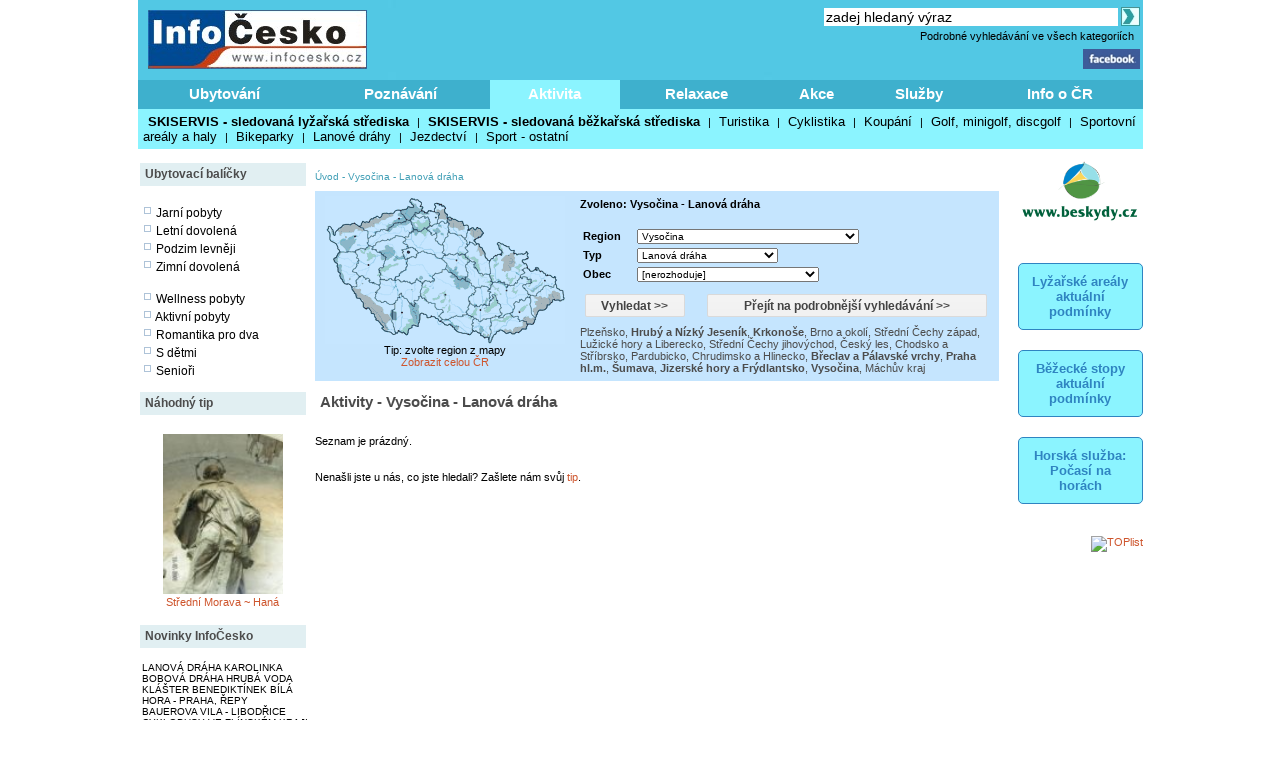

--- FILE ---
content_type: text/html; charset=windows-1250
request_url: https://www.infocesko.cz/Content/clanek_list.aspx?lid=1&nav=3&abstraktid=10252&tctr1=3&regionid=8938
body_size: 41057
content:

<!DOCTYPE HTML PUBLIC "-//W3C//DTD XHTML 1.0 Transitional//EN" "http://www.w3.org/TR/xhtml1/DTD/xhtml1-transitional.dtd">
<html>
<HEAD>

<title>Aktivity - Vysočina - Lanová dráha</title>
<meta http-equiv="content-type" content="text/html; charset=windows-1250" />
<meta name="keywords" content="infocesko.cz ubytování lyžování památky koupání wellness dovolená turistika cyklistika české hory 
akce města obce počasí penziony hotely chaty chalupy koupaliště lyžařské areály UNESCO hrad zámek česká republika česko morava 
šumava krkonoše český ráj praha jižní morava jižní čechy jeseníky máchův kraj moravský kras horská služba čr" />
<meta name="description" content="InfoČesko je poznávání a relaxace v Česku a na Moravě" />
<meta name="robots" content="all,follow" />
<meta name="author" content="its Beskydy, s.r.o." />
<meta name="copyright" content="its Beskydy, s.r.o." /> 
<meta name='viewport' content='width=device-width, initial-scale=1.0'>

<link rel="shortcut icon" href="/design/ic.ico" />
<link rel="stylesheet" type="text/css" href="/Styles/Main.css" />


</HEAD>
<body>
<form name="Form1" method="post" action="clanek_list.aspx?lid=1&amp;nav=3&amp;abstraktid=10252&amp;tctr1=3&amp;regionid=8938" id="Form1">
<div>
<input type="hidden" name="__VIEWSTATE" id="__VIEWSTATE" value="/[base64]/[base64]/[base64]/FoWUFAjg2ZxAFIEtydcWhbsOpIGhvcnkgYSBwb2RrcnXFoW5vaG/FmcOtBQI4M2cQBRpMdcW+aWNrw6kgaG9yeSBhIExpYmVyZWNrbwUCNzRnEAUNTcOhY2jFr3Yga3JhagUCNjhnEAUYTW9yYXZza8O9IGtyYXMgYSBCbGFuc2tvBQQ4OTU0ZxAFGk9ybGlja8OpIGhvcnkgYSBwb2Roxa/[base64]/[base64]/[base64]/[base64]/FvsOtbmthBQQ3MTg5ZxAFD0hvcm7DrSBTbXLEjW7DqQUENzE5MGcQBQ1Ib3Juw60gw5pqZXpkBQQ3MTkxZxAFCkhvcm7DrSBWZXMFBDcxOTJnEAUSSG9ybsOtIFZpbMOpbW92aWNlBQQ3MTkzZxAFCkhvxZllcG7DrWsFBDcxOTVnEAUHSG/[base64]/FmQUENzIxMmcQBQlDaHJ0bsOtxI0FBDcyMTRnEAULQ2jDvXN0b3ZpY2UFBDcyMTZnEAUIQ2h5xaFuw6EFBDcyMTdnEAUJSmFibG/[base64]/[base64]/[base64]/[base64]/[base64]/[base64]/[base64]/[base64]/[base64]/[base64]/[base64]/[base64]/[base64]/[base64]/[base64]/[base64]/FmQUENzczNmcQBQdaaG/[base64]/bGlkPTEmbmF2PTMmYWJzdHJha3RpZD0xMDI1MiZ0Y3RyMT0zJnJlZ2lvbmlkPTg2Ij48Yj5Lcmtvbm/FoWU8L2I+PC9hPiwgPGEgaHJlZj0iY2xhbmVrX2xpc3QuYXNweD9saWQ9MSZuYXY9MyZhYnN0cmFrdGlkPTEwMjUyJnRjdHIxPTMmcmVnaW9uaWQ9ODkxNiI+QnJubyBhIG9rb2zDrTwvYT4sIDxhIGhyZWY9ImNsYW5la19saXN0LmFzcHg/[base64]/[base64]/[base64]/530kBtWcA8GRwz6h1OMcGF8=" />
</div>


<script type="text/javascript">
//<![CDATA[
var col_b = '#3eb0cd'; var col_sel = '#8bf4ff'; function showtri(id, ctrlid) { var i = 0; var nme, obj, test; if (ctrlid == undefined) return; for (i = 1; i <= 10; i++) { if (i == id) continue; nme = ctrlid + "_" + i; test = document.getElementById(nme); if (test == undefined || test == null ) break; obj = test.style; obj.display = 'none'; test = obj = document.getElementById(ctrlid + "_t" + i); if (test == undefined || test == null ) continue; obj = test.style; obj.background = col_b; } nme = ctrlid + "_" + id; obj = document.getElementById(nme).style; obj.display = 'block'; nme = ctrlid + "_t" + id; obj = document.getElementById(nme).style; obj.background = col_sel; } //]]>
</script>

<div>

	<input type="hidden" name="__VIEWSTATEGENERATOR" id="__VIEWSTATEGENERATOR" value="BB4F75A3" />
	<input type="hidden" name="__EVENTVALIDATION" id="__EVENTVALIDATION" value="/wEW+AUCw4ac7gcCjYSXnQsCgfe57wkC9oCJ4wkCoIu9uAECo/[base64]/sHAobv4rwBAu2FwbgBAqLTobYJAua5lPkLAua5rPkLAp6b9owHAubCuuwHAua5kPkLAua5vPkLAq+wyYcJAq2wjZUDAua5+PoLAp6b0sQDAua59PoLAue5mPkLAue5lPkLAqywjZUDAp6bupIBAr/[base64]/qcKAqHu6vwDAqHulpALAqHuwvgJAqHu7p0BAoTF/IQMAoTF6NkFAoTFlP0OAoTFgJIGAoTFrLcPAoTF2EwChMXE4QkChMXwhgEChMXc7QcChMXIgg8Cr6+8xQUCr6+omg0Cr6/UvwYCr6/A1A8Cr6/[base64]/[base64]/vgJAqHu6p0BAuuYukYChMX4hAwChMXk2QUChMWQ/Q4ChMW8kgYChMWotw8ChMXUTAKExcDhCQKExeyGAQKExdjtBwKExcSCDwKvr7jFBQKvr6SaDQKvr9C/BgKvr+hpAq+vrMcKAq+vmK4PAq+vhEMCgoaa6gMCgoaGjwsCgoaypAwCgobe+QUCgob2swYCgobiyA8CgoaObAKChubpDgLH5aefCwLH5dO0DALH5f/JBQLH5evuDgLH5ZeCBgLH5YOnDwLH5a98Asfl25EIAsflh/gOAsfls50GAtrcgYQBAtrcrdkKAtrc2f4DAtrc8agMAtrcieEOAtrctYYGAtrc4e4EAtrcjYIMAr3L46oPAr3Lj04Cvcu74wkCvcunuAECvcvT3QoCvcv/[base64]/[base64]/gMC2tzBkwsC2tztqAwC2tyZzAUC2tyF4Q4C2tyxhgYC2tyd7QQC2tyJggwCvcufqQ8CvcuLTgK9y7fjCQK9y8/dCgK9y/vyAwK9y+eXCwK9y5OrDAK9y/+TAQK9y+uoCgKQovjfBQKQouT0DgKQopCIBgKQorytDwKQoqhCApCi1OcJApCiwLwBApCi7NEKAuuY2sQDApCixF0C65jGmQsC65jyvgwC65ie0gUC65iK9w4C65i2jAYC65iioQ8C65jORgLrmLqtBQLrmKbCDgLO97TpCQLO96COAQLO9/[base64]/cmg0Cr6/IvwYCr6/gaQKvr/TUDwKvr4yNCAKvr6THCgKvr5CuDwKvr7xDAoKGkuoDAoKGvo8LAoKGqqQMAoKG1vkFAoKGwp4NAoKG7rMGAoKGmtcPAoKGhmwCgoby1AUCgoae6A4Cx+XfnwsCx+XLtAwCx+X3yQUCx+Xj7g4Cx+WPggYCx+W7pw8Cx+WnfALH5dORCALH5b/[base64]/tDgLH5YuCBgLH5benDwLH5aN8Asflz5EIAsflu/[base64]/[base64]/cxwoCr6+0QwKChorqAwKChraPCwKChqKkDAKChs75BQKChvqeDQKChuazBgKChpLXDwKChr5sAoKG6tQFAoKGlugOAsfl158LAsflw7QMAsfl78kFAsflm+0OAsflh4IGAsfls6cPAsfl33wCx+XLkQgCx+W3+A4C2tzJ/gMCx+WjnQYC2tzd2QoC2tyxhAEC2tz1kwsC2tzhqAwC2tyNzAUC2ty54Q4C2tylhgYC2tyR7QQC2ty9ggwCvcuTqQ8Cvcu/TgK9y6vjCQK9y9e4AQKp3JGCDAK9y8PdCgK9y+/yAwK9y5uWCwK9y4erDAK9y/[base64]/Qmg0Cr6/8vwYCr6/o1A8Cr6+UaAKvr4CNCAKvr6yiAQKvr9jHCgKvr4SuDwKvr7BDAoKGhuoDAoKGso8LAoKG3qQMAoKGyvkFAoKG9p4NAoKG4rMGAoKGjtcPAoKGumwCgobm1AUCgoaS6A4Cx+XTnwsCx+X/tAwCx+XryQUCx+WX7Q4Cx+WDggYCx+Wvpw8Cx+XbfALH5bP4DgLH5d+dBgLa3K2EAQLa3NnZCgLa3MX+AwLa3PGTCwLa3J23DALa3InMBQLa3LXhDgLa3KGGBgK+r4CiAQLa3I3tBALa3LmCDAK9y4+pDwK9y7tOAr3Lp+MJAr3L07gBAr3L/90KAr3L6/[base64]/KMKAs736PgDAs73lJwLAs73rNYFAv/F6ogGAtK4i64C+ExF2ezR3SA2pd0irkxlZ8wym50=" />
</div>
<div style="Both:clear;">
<table id="ctrlHlava" cellpadding="0" cellspacing="0" border="0">


<tr><td colspan="2" align="center">

</td></tr>



<tr>
<td colspan="2">
    <table width="100%" class="headbck1" cellpadding="0" cellspacing="0">
    <tr valign="top"> 
    <td align="left" width="250"><a href="/content/default.aspx"><img src="../design/ic_logo.jpg" hspace="10" vspace="10" border="0"></a></td>
    <td align="left"><a href="default.aspx"><img src="../design/tema-cele-modre.jpg" hspace="0" vspace="0" border="0"></a></td>
    <td><table width="100%" >
    <tr valign="top"><td class="lnk" align="right">
    <script type="text/javascript" src="../styles/head.js"></script>
    </td></tr>
    <tr><td align="right" >


<TABLE width="100%" cellpadding="0" cellspacing="0" class="lnk">
<TR valign="middle" height="20"><TD align="right" colspan="2" >
<input name="pH$sc1$tbSearch2" type="text" value="zadej hledaný výraz" size="35" id="pH_sc1_tbSearch2" title="Vyhledej" class="textbox10 seatb" onfocus="this.value=''" />
<input type="image" name="pH$sc1$iSearch" id="pH_sc1_iSearch" title="Vyhledej" class="seaimg" src="../design/ikGo.jpg" align="absbottom" style="border-width:0px;" />
</TD>
</tr>
<tr height="18">
<TD></td>
<td width="303" align="right" class="headbck4"><a href="search.aspx" >Podrobné vyhledávání ve všech kategoriích</a> &nbsp;</td>
</tr>
</table>

</td></tr>
    <tr><td align="right" >
    <a href="https://www.facebook.com/pages/Info%C4%8Ceskocz/208979929140492" target="_blank">
    <img src="../design/ik_fb.jpg" width="57" hspace="0" vspace="0" border="0"></a>
    <div class="fb-like" data-href="https://www.facebook.com/pages/Info%C4%8Ceskocz/208979929140492" data-send="false" data-layout="button_count" data-width="100" data-show-faces="false" data-font="verdana"></div>
    </td></tr>
    </table>
</td>
</tr>
</table>
</td></tr>

<tr>	<!-- modra: 87f3fe -->
<td colspan="3">
<table width="100%" cellpadding="0" cellspacing="0" class="headbck2"><tr>
<td>


<style>
  .dlink { cursor: pointer; display:block;height:24px; padding-top: 5px;  width:100; text-align:center; font-size: 15px; font-weight: bold; color: White; } 
  .dback { background-color: #8bf4ff; height: 24px; padding: 5px; }
  .lnk_h { color: black; font-size: 13px; height: 20px; padding-left: 5px; padding-right: 5px; }
</style>
   

<table width="100%" cellpadding="0" cellspacing="0" class="dtable">
    <tr>
    <td><div id="tr1_t1"><a class="dlink" href="#" onclick="showtri(1, 'tr1');">Ubytování</a></div></td>
<td><div id="tr1_t2"><a class="dlink" href="#" onclick="showtri(2, 'tr1');">Poznávání</a></div></td>
<td><div id="tr1_t3"><a class="dlink" href="#" onclick="showtri(3, 'tr1');">Aktivita</a></div></td>
<td><div id="tr1_t4"><a class="dlink" href="#" onclick="showtri(4, 'tr1');">Relaxace</a></div></td>
<td><div id="tr1_t5"><a class="dlink" href="#" onclick="showtri(5, 'tr1');">Akce</a></div></td>
<td><div id="tr1_t6"><a class="dlink" href="#" onclick="showtri(6, 'tr1');">Služby</a></div></td>
<td><div id="tr1_t7"><a class="dlink" href="#" onclick="showtri(7, 'tr1');">Info o ČR</a></div></td>

    </tr>
    <tr>
    <td colspan="7" class="dback">
    <!-- tady uzivatelska definice divu -->







<div id="tr1_1">
<a href="/Content/ubytovani_list.aspx?abstraktid=47" class="lnk_h" >Hotely</a> | 
<a href="/Content/ubytovani_list.aspx?abstraktid=48" class="lnk_h" >Penziony</a> | 
<a href="/Content/ubytovani_list.aspx?abstraktid=49" class="lnk_h" >Chalupy</a> | 
<a href="/Content/ubytovani_list.aspx?abstraktid=50" class="lnk_h" >Chatky a bungalovy</a> | 
<a href="/Content/ubytovani_list.aspx?abstraktid=51" class="lnk_h" >Kempy a autokempy</a> | 
<a href="/Content/ubytovani_list.aspx?abstraktid=52" class="lnk_h" >Chaty</a> | 
<a href="/Content/ubytovani_list.aspx?abstraktid=53" class="lnk_h" >Ubytování v soukromí</a> | 
<a href="/Content/ubytovani_list.aspx?abstraktid=54" class="lnk_h" >Agroturistika a ranče</a> | 
<a href="/Content/ubytovani_list.aspx?abstraktid=8997" class="lnk_h" >Apartmány</a> | 
<a href="/Content/ubytovani_list.aspx?abstraktid=9670" class="lnk_h" >Business hotely</a> | 
<a href="/Content/ubytovani_list.aspx?abstraktid=9711" class="lnk_h" >Ubytovny a hostely</a> |
<a href="/Content/ubytovani_list.aspx?abstraktid=9959" class="lnk_h" >Rekreační střediska</a> |
<a href="/Content/list_nabidka.aspx" class="lnk_h" >Výhodné balíčky ubytování</a> |
<a href="/Content/list_lastminute.aspx" class="lnk_h" >Last minute</a> 
</div> 



<div id="tr1_2">
<a href="/Content/clanek_list.aspx?lid=1&amp;nav=1&amp;abstraktid=9&amp;tctr1=2" class="lnk_h b" >Města, obce</a> | 
<a href="/Content/clanek_list.aspx?lid=1&amp;nav=1&amp;abstraktid=10&amp;tctr1=2" class="lnk_h" >Památky</a> | 
<a href="/Content/clanek_list.aspx?lid=1&amp;nav=1&amp;abstraktid=11&amp;tctr1=2" class="lnk_h" >Hrady, zámky</a> | 
<a href="/Content/clanek_list.aspx?lid=1&amp;nav=1&amp;abstraktid=25&amp;tctr1=2" class="lnk_h" >Kultura</a> | 
<a href="/Content/clanek_list.aspx?lid=1&amp;nav=1&amp;abstraktid=26&amp;tctr1=2" class="lnk_h" >Muzea</a> | 
<a href="/Content/clanek_list.aspx?lid=1&amp;nav=1&amp;abstraktid=27&amp;tctr1=2" class="lnk_h" >Galerie</a> | 
<a href="/Content/clanek_list.aspx?lid=1&amp;nav=1&amp;abstraktid=8990&amp;tctr1=2" class="lnk_h" >UNESCO</a> | 
<a href="/Content/clanek_list.aspx?lid=1&amp;nav=1&amp;abstraktid=30&amp;tctr1=2" class="lnk_h" >Zoo</a> | 
<a href="/Content/clanek_list.aspx?lid=1&amp;nav=1&amp;abstraktid=23&amp;tctr1=2" class="lnk_h" >Rozhledny</a> | 
<a href="/Content/clanek_list.aspx?lid=1&amp;nav=1&amp;abstraktid=16&amp;tctr1=2" class="lnk_h" >Přírodní zajímavosti</a> | 
<a href="/Content/clanek_list.aspx?lid=1&amp;nav=1&amp;abstraktid=19&amp;tctr1=2" class="lnk_h" >Jeskyně</a> | 
<a href="/Content/clanek_list.aspx?lid=1&amp;nav=1&amp;abstraktid=22&amp;tctr1=2" class="lnk_h" >Technické zajímavosti</a>
</div> 
   
<div id="tr1_3">
<a href="/web/lyzovani/?tctr1=3" class="lnk_h b" >SKISERVIS - sledovaná lyžařská střediska</a> | 
<a href="/web/bezky/?tctr1=3" class="lnk_h b" >SKISERVIS - sledovaná běžkařská střediska</a> |

<a href="/Content/clanek_list.aspx?lid=1&amp;nav=3&amp;abstraktid=31&amp;tctr1=3" class="lnk_h" >Turistika</a> | 
<a href="/Content/clanek_temata.aspx?clanekid=11069&abstraktid=8996;33;10251;10224" class="lnk_h" >Cyklistika</a> | 
<a href="/Content/clanek_list.aspx?lid=1&amp;nav=3&amp;abstraktid=43&amp;tctr1=3" class="lnk_h" >Koupání</a> | 
<a href="/Content/clanek_list.aspx?lid=1&amp;nav=3&amp;abstraktid=40&amp;tctr1=3" class="lnk_h" >Golf, minigolf, discgolf</a> | 
<a href="/Content/clanek_list.aspx?lid=1&amp;nav=3&amp;abstraktid=9962&amp;tctr1=3" class="lnk_h" >Sportovní areály a haly</a> | 
<a href="/Content/clanek_list.aspx?lid=1&amp;nav=3&amp;abstraktid=10251&amp;tctr1=3" class="lnk_h" >Bikeparky</a> | 
<a href="/Content/clanek_list.aspx?lid=1&amp;nav=3&amp;abstraktid=10252&amp;tctr1=3" class="lnk_h" >Lanové dráhy</a> | 
<a href="/Content/clanek_list.aspx?lid=1&amp;nav=3&amp;abstraktid=41&amp;tctr1=3" class="lnk_h" >Jezdectví</a> | 
<a href="/Content/clanek_list.aspx?lid=1&amp;nav=3&amp;abstraktid=45&amp;tctr1=3" class="lnk_h" >Sport - ostatní</a>
</div>    

<div id="tr1_4">
<a href="/Content/clanek_list.aspx?clanekid=11069&amp;nav=2&amp;regionid=0&amp;abstraktid=36&amp;tctr1=4" class="lnk_h" >Wellness, Balneo zařízení</a> | 
<a href="/Content/clanek_list.aspx?clanekid=11069&amp;nav=2&amp;regionid=0&amp;abstraktid=8992&amp;tctr1=4" class="lnk_h" >Lázeňské zařízení</a> | 
<a href="/Content/clanek_list.aspx?clanekid=11069&amp;nav=2&amp;regionid=0&amp;abstraktid=8993&amp;tctr1=4" class="lnk_h" >Lázeňská města</a> | 
<a href="/Content/ubytovani_list.aspx?abstraktid=46&amp;piktoid=27&amp;tctr1=1" class="lnk_h" >Wellness ubytování</a>
</div>    

<div id="tr1_5">
<a href="/Content/akce_list.aspx?regionid=87&amp;datumshow=0,360&amp;abstraktid=10241&amp;tctr1=5" class="lnk_h" >Slavnosti</a> | 
<a href="/Content/akce_list.aspx?regionid=87&amp;datumshow=0,360&amp;abstraktid=10234&amp;tctr1=5" class="lnk_h" >Festivaly</a> | 
<a href="/Content/akce_list.aspx?regionid=87&amp;datumshow=0,360&amp;abstraktid=10243&amp;tctr1=5" class="lnk_h" >Sportovní akce</a> | 
<a href="/Content/akce_list.aspx?regionid=87&amp;datumshow=0,360&amp;abstraktid=10247&amp;tctr1=5" class="lnk_h" >Výstavy</a> | 
<a href="/Content/akce_list.aspx?regionid=87&amp;datumshow=0,360&amp;abstraktid=10236&amp;tctr1=5" class="lnk_h" >Koncerty</a> | 
<a href="/Content/akce_list.aspx?regionid=87&amp;datumshow=0,360&amp;abstraktid=10232&amp;tctr1=5" class="lnk_h" >Speciální prohlídky</a> | 
<a href="/Content/akce_list.aspx?regionid=87&amp;datumshow=0,360&amp;abstraktid=10239&amp;tctr1=5" class="lnk_h" >Plesy</a> | 
<a href="/Content/akce_list.aspx?regionid=87&amp;datumshow=0,360&amp;abstraktid=10245&amp;tctr1=5" class="lnk_h" >Prodejní trhy</a> | 
<a href="/Content/akce_list.aspx?regionid=87&amp;datumshow=0,360&amp;abstraktid=10235&amp;tctr1=5" class="lnk_h" >Gastro</a> | 
<a href="/Content/akce_list.aspx?regionid=87&amp;datumshow=0,360&amp;abstraktid=10231&amp;tctr1=5" class="lnk_h" >Přednášky, exkurze</a> | 
<a href="/Content/akce_list.aspx?regionid=87&amp;datumshow=0,360&amp;abstraktid=10248&amp;tctr1=5" class="lnk_h" >Kino</a> | 
<a href="/Content/akce_list.aspx?regionid=87&amp;datumshow=0,360&amp;abstraktid=10246&amp;tctr1=5" class="lnk_h" >Turistika</a> | 
<a href="/Content/akce_list.aspx?regionid=87&amp;datumshow=0,360&amp;abstraktid=10249&amp;tctr1=5" class="lnk_h" >Zábava</a> | 
<a href="/Content/akce_list.aspx?regionid=87&amp;datumshow=0,360&amp;abstraktid=10237&amp;tctr1=5" class="lnk_h" >Kurzy</a> | 
<a href="/Content/akce_list.aspx?regionid=87&amp;datumshow=0,360&amp;abstraktid=10240&amp;tctr1=5" class="lnk_h" >Pouť</a> | 
<a href="/Content/akce_list.aspx?regionid=87&amp;datumshow=0,360&amp;abstraktid=10238&amp;tctr1=5" class="lnk_h" >Ostatní</a> | 
<a href="/Content/akce_add.aspx?lid=1" class="lnk_h" >Přidat akci zdarma</a> | 
<a href="/Content/akce_detail.aspx#" class="lnk_h" >Hledat</a>
</div>

<div id="tr1_6">
<a href="/Content/clanek_list.aspx?nav=2&amp;regionid=0&amp;abstraktid=56&amp;tctr1=6" class="lnk_h" >Restaurace</a> | 
<a href="/Content/clanek_list.aspx?nav=2&amp;regionid=0&amp;abstraktid=57&amp;tctr1=6" class="lnk_h" >Kluby a bary</a> | 
<a href="/Content/clanek_list.aspx?nav=2&amp;regionid=0&amp;abstraktid=58&amp;tctr1=6" class="lnk_h" >Kavárny, čajovny, vinárny</a> | 
<a href="/Content/clanek_list.aspx?nav=2&amp;regionid=0&amp;abstraktid=59&amp;tctr1=6" class="lnk_h" >Kasína</a>
<a href="/Content/clanek_list.aspx?nav=2&amp;regionid=0&amp;abstraktid=10223&amp;tctr1=6" class="lnk_h" >Cykloservisy</a> | 
<a href="/Content/clanek_list.aspx?lid=1&amp;nav=2&amp;regionid=0&amp;abstraktid=10226&amp;tctr1=6" class="lnk_h" >Lyžařské školy</a> | 
<a href="/Content/clanek_list.aspx?lid=1&amp;nav=2&amp;regionid=0&amp;abstraktid=10222&amp;tctr1=6" class="lnk_h" >Ski servis</a> | 
<a href="/Content/clanek_list.aspx?lid=1&amp;nav=2&amp;regionid=0&amp;abstraktid=10225&amp;tctr1=6" class="lnk_h" >Půjčovny lyží</a> | 
<a href="/Content/clanek_list.aspx?lid=1&amp;nav=2&amp;regionid=0&amp;abstraktid=10224&amp;tctr1=6" class="lnk_h" >Půjčovny kol</a> 
</div>
<div id="tr1_7">
<a href="/Content/clanek_temata.aspx?abstraktid=62&amp;nav=2&amp;tctr1=7" class="lnk_h" >Informační centra</a> | 
<a href="/Content/lyze_hs_list.aspx?tctr1=7" class="lnk_h" >Počasí na horách dle HS</a> | 
<a href="/Content/beskydy-informacni-texty-dopravni-servis.aspx?tctr1=7" class="lnk_h" >Dopravní servis</a> | 

<a href="/content/beskydy-informacni-texty-informace-o-ceske-republice.aspx?tctr1=7" class="lnk_h">Informace o ČR</a>
</div>



<script language="javascript" type="text/javascript" >showtri(3, 'tr1');</script></td></tr></table>






</td>
</tr>
</table></td>
</tr>

</table>
</div>





<div id="ctrlLeft">
<table width="100%" cellpadding="0"><tr><td>
<br />




<table width="100%" cellspacing="0" cellpadding="0"><tr valign="middle" height="23"><td width="125" class="zah2">Ubytovací balíčky</td></tr></table>



<div class="lnk wmax pad0 vetsi">





<br />
<img src="../design/ctv0c.gif" hspace="2" alt="Jarní pobyty" />
<a href="/content/list_nabidka.aspx?lid=1&amp;skup=0&amp;rgn=0&amp;od=21.3.2025&amp;do=20.6.2025&amp;so=">Jarní pobyty</a>

<br />
<img src="../design/ctv0c.gif" hspace="2" alt="Letní prázdniny" />
<a href="/content/list_nabidka.aspx?lid=1&amp;skup=0&amp;rgn=0&amp;od=21.6.2025&amp;do=20.9.2025&amp;so=">Letní dovolená</a>

<br />
<img src="../design/ctv0c.gif" hspace="2" alt="Podzim levněji" />
<a href="/content/list_nabidka.aspx?lid=1&amp;skup=0&amp;rgn=0&amp;od=21.9.2025&amp;do=21.12.2025&amp;so=">Podzim levněji</a>

<br />
<img src="../design/ctv0c.gif" hspace="2" alt="Zimní dovolená" />
<a href="/content/list_nabidka.aspx?lid=1&amp;skup=0&amp;rgn=0&amp;od=2.1.2025&amp;do=31.3.2025&amp;so=">Zimní dovolená</a>


<br />
<br />
<img src="../design/ctv0c.gif" hspace="2" alt="Wellness pobyty" />
<a href="/content/list_nabidka.aspx?lid=1&amp;skup=8&amp;rgn=0&amp;so=">Wellness pobyty</a>

<br />
<img src="../design/ctv0c.gif" hspace="2" alt="Aktivní pobyty" />
<a href="/content/list_nabidka.aspx?lid=1&amp;skup=12&amp;rgn=0&amp;so=">Aktivní pobyty</a>

<br />
<img src="../design/ctv0c.gif" hspace="2" alt="Romantika pro dva" />
<a href="/content/list_nabidka.aspx?lid=1&amp;skup=9&amp;rgn=0&amp;so=">Romantika pro dva</a>

<br />
<img src="../design/ctv0c.gif" hspace="2" alt="S dětmi" />
<a href="/content/list_nabidka.aspx?lid=1&amp;skup=2&amp;rgn=0&amp;so=">S dětmi</a>

<br />
<img src="../design/ctv0c.gif" hspace="2" alt="Senioři" />
<a href="/content/list_nabidka.aspx?lid=1&amp;skup=3&amp;rgn=0&amp;so=">Senioři</a>

    


</div>




<br />

<table width="100%" cellspacing="0" cellpadding="0"><tr valign="middle" height="23"><td width="125" class="zah2">Náhodný tip</td></tr></table>



    
        
    
    <br/> 

    
    

    

    	<!-- False -->
    
    <div class="texted_small pCont cent lnkr"><a href="https://www.infocesko.cz/content/stredni-morava-hana-historicke-zajimavosti-cirkevni-stavby-sakralni-objekty-socha-sv-jana-nepomuckeho-v-celechovicich-na-hane.aspx"><img hspace="8" vspace="2" src="../Images/clanek/mesta/3223/17.jpg" alt="" border="0" style="width:120px;" /><br>Střední Morava ~ Haná</a></div>
    







<br />	


<table width="100%" cellspacing="0" cellpadding="0"><tr valign="middle" height="23"><td width="125" class="zah2">Novinky InfoČesko</td></tr></table>



    
        
    
    <br/> 

    
    

    

    	<!-- False -->
    
    <div class="wmax lnk mensi pad0"><a href='https://www.infocesko.cz/content/beskydy-karolinka-sport-lanova-draha.aspx'>LANOVÁ DRÁHA KAROLINKA</a><br><a href='https://www.infocesko.cz/content/jeseniky-hlubocky-sport-bobova-draha-hruba-voda.aspx'>BOBOVÁ DRÁHA HRUBÁ VODA</a><br><a href='https://www.infocesko.cz/content/praha-repy-cirkevni-stavby-klaster-benediktinek-bila-hora.aspx'>KLÁŠTER BENEDIKTÍNEK BÍLÁ HORA - PRAHA, ŘEPY</a><br><a href='https://www.infocesko.cz/content/stredni-cechy-jihovychod-libodrice-kultura-muzea-bauerova-vila.aspx'>BAUEROVA VILA - LIBODŘICE</a><br><a href='https://www.infocesko.cz/content/hostynske-vrchy-zlin-sport-cyklobusy-ve-zlinskem-kraji.aspx'>CYKLOBUSY VE ZLÍNSKÉM KRAJI</a><br><a href='https://www.infocesko.cz/content/zapadoceske-lazne-krusne-hory-zapad-lyzarske-stredisko-as.aspx'>LYŽAŘSKÉ STŘEDISKO AŠ</a><br><a href='https://www.infocesko.cz/content/jizerske-hory-frydlantsko-lyzarsky-vlek-filip-ve-smrzovce.aspx'>LYŽAŘSKÝ VLEK FILIP VE SMRŽOVCE</a><br><a href='https://www.infocesko.cz/content/beskydy-celadna-sport-sportovni-arealy-haly-bobopark-bobova-draha-lanovy-park.aspx'>BOBOPARK ČELADNÁ</a><br><a href='https://www.infocesko.cz/content/orlicke-hory-privrat-sport-lanova-draha-zahori.aspx'>LANOVÁ DRÁHA ORLICKÉ ZÁHOŘÍ - JADRNÁ</a><br><a href='https://www.infocesko.cz/content/jizni-cechy-ceske-budejovice-kulturni-zarizeni-hudebni-klub-mc-fabrika.aspx'>HUDEBNÍ KLUB MC FABRIKA </a><br></div>
    







        
<br />
<br />


<table width="100%" cellspacing="0" cellpadding="0"><tr valign="middle" height="23"><td width="125" class="zah2">Počasí v ČR</td></tr></table>


<div class="lnk wmax pad0 vetsi">





<div class="center">
    <br />
    <img src="https://www.meteopress.cz/pictures/pp_cr_0den.png" hspace="5" alt="meteopress.cz" /> 
    <img src="https://www.meteopress.cz/pictures/pp_cr_1den.png" hspace="5" alt="meteopress.cz" />
</div>

</div>




<br>



</td></tr>
</table>




</div>
<div id="ctrlRight">

<br />









<DIV style="width:100%; text-align: center;"><a href='cr.aspx?rekid=142&tar=_blank&redir=https://www.beskydy.cz' title=''><img src='../design/logoB.png' border='0' width='120'></a></div><br />




 




<div class="app_odkaz" style="margin-top:30px;" >
    <a href="/web/lyzovani" >
        <div style="font-size:1.2em; border:1px solid #2f84c1;padding:10px;border-radius:5px;background-color:#8bf4ff;font-weight:bold;color:#2f84c1; ">
            Lyžařské areály aktuální podmínky
        </div>
    </a>
</div>
<div class="app_odkaz"  >
    <a href="/web/bezky" >
        <div style="font-size:1.2em; border:1px solid #2f84c1;padding:10px;border-radius:5px;background-color:#8bf4ff;font-weight:bold;color:#2f84c1; ">
            Běžecké stopy aktuální podmínky
        </div>
    </a>
</div>

<div class="app_odkaz"  >
    <a href="/Content/lyze_hs_list.aspx" >
        <div style="font-size:1.2em; border:1px solid #2f84c1;padding:10px;border-radius:5px;background-color:#8bf4ff;font-weight:bold;color:#2f84c1; ">
            Horská služba: Počasí na horách
        </div>
    </a>
</div>
 



<br />
<a href="https://www.toplist.cz/" target="_blank"><img
src="https://toplist.cz/count.asp?id=113939&logo=2" alt="TOPlist" style="border:0px; width:88px; height:31px; "/>
</a>




</div>
<div id="ctrlContent">
<div style="width: 100%">



</div></div>


<div class="cContent">
<TABLE width="690" cellpadding="2" cellspacing="5" border="0"><TR><TD>

<!-- reklama::: -->




<span class="ctrlMapSiteControl"><a href='http://www.infocesko.cz' >Úvod</a>&nbsp;-&nbsp;<a href='http://www.infocesko.cz/content/spec_mestaobce.aspx?regionid=8938&abstraktid=10252' >Vysočina</a>&nbsp;-&nbsp;<a href='http://www.infocesko.cz/content/clanek_list.aspx?regionid=8938&abstraktid=10252' >Lanová dráha</a><br /><br /></span>









<style>
	.bgr	{ background-color: #c5e5fe }
	.tpd	{ margin: 5px; font-size: 12px; color: #4c4c4c; font-weight: bolder; }
	.tab	{ width:150px; height: 19px; padding: 2px; background-color: #eaeaea; margin: 0px; margin-left: 5px; margin-right: 5px; }
	.tabsel	{ width:150px; height: 19px; padding: 2px; background-color: #c5e5fe; margin: 0px; margin-left: 5px; margin-right: 5px; }

	.tlnk { font-size: 12px; color: #4c4c4c; font-weight: bolder; text-decoration: none; }
	.tlnk A:link { color: #4c4c4c;  }
	.tlnk A:visited { color: #4c4c4c; }
	.tlnk A:active { color: #4c4c4c;   }
	.tlnk A:hover { color: #4c4c4c; text-decoration: underline; }	

	.trl { font-size: 11px; color: #4c4c4c; text-decoration: none; }
	.trl A:link { color: #4c4c4c;  }
	.trl A:visited { color: #4c4c4c; }
	.trl A:active { color: #4c4c4c;   }
	.trl A:hover { color: #4c4c4c; text-decoration: underline; }	

	.sbtn1	{ background-color:#5AC1FF; border-style:None; width: 100px; }
	.sbtn2	{ background-color:#5AC1FF; border-style:None; width: 280px; }
</style>



<table width="100%" cellspacing="0" cellpadding="0" class="al_left" >

<tr>
<td colspan="4">
<div class="bgr">
<table width="100%" cellpadding="3" cellspacing="2">
	<tr valign="top">
	<td width="250" align="center">
		
<img src="../design/maparegiony2.gif" border="0" useMap="#mapregs" alt="mapa" width="240" height="148"/><map name="mapregs"><area SHAPE="POLY" COORDS="210,121,207,118,206,112,205,108,206,105,205,101,207,99,211,100,212,97,214,96,216,95,218,93,220,90,224,90,229,91,231,88,231,91,236,94,238,95,238,102,235,104,229,103,223,108,222,109,221,113,214,114" HREF='https://www.infocesko.cz/Content/clanek_list.aspx?lid=1&nav=0&abstraktid=10252&tctr1=3&regionid=4188' TITLE='Beskydy' ><area SHAPE="POLY" COORDS="154,125,150,122,147,121,142,118,141,116,142,114,143,113,142,111,144,107,149,111,154,110,158,109,164,109,164,105,168,102,167,99,169,98,172,107,175,108,176,112,174,114,175,117,176,117,176,119,171,121,170,120,169,121,165,123,157,123" HREF='https://www.infocesko.cz/Content/clanek_list.aspx?lid=1&nav=0&abstraktid=10252&tctr1=3&regionid=8916' TITLE='Brno a okolí' ><area SHAPE="POLY" COORDS="163,142,160,142,159,143,157,140,155,140,155,138,152,137,150,135,149,136,146,134,147,131,147,130,146,130,147,128,148,127,147,126,148,124,150,123,153,125,155,126,158,123,161,123,165,123,165,130,164,131,164,134,165,135,165,139" HREF='https://www.infocesko.cz/Content/clanek_list.aspx?lid=1&nav=0&abstraktid=10252&tctr1=3&regionid=8932' TITLE='Břeclav a Pálavské vrchy' ><area SHAPE="POLY" COORDS="46,49,42,48,41,45,42,44,41,41,43,40,45,38,46,39,49,37,49,34,54,34,55,31,57,32,61,32,62,32,62,30,64,29,67,27,68,25,74,24,76,25,77,24,81,21,84,22,85,26,88,31,87,34,85,34,85,35,83,34,82,39,78,40,69,38,63,43,61,42,60,43,53,44,49,45" HREF='https://www.infocesko.cz/Content/clanek_list.aspx?lid=1&nav=0&abstraktid=10252&tctr1=3&regionid=75' TITLE='České středohoří a Žatecko' ><area SHAPE="POLY" COORDS="84,22,79,20,74,15,74,12,80,10,82,8,86,9,87,7,84,4,83,2,86,0,92,1,95,4,95,6,94,8,97,8,93,15,91,15,89,14" HREF='https://www.infocesko.cz/Content/clanek_list.aspx?lid=1&nav=0&abstraktid=10252&tctr1=3&regionid=69' TITLE='České Švýcarsko a Šluknovsko' ><area SHAPE="POLY" COORDS="12,55,28,55,30,60,32,63,31,66,30,69,28,72,25,75,30,75,32,80,29,84,30,90,25,91,20,87,17,87,12,79,12,75,11,75,9,66,7,62" HREF='https://www.infocesko.cz/Content/clanek_list.aspx?lid=1&nav=0&abstraktid=10252&tctr1=3&regionid=8960' TITLE='Český les, Chodsko a Stříbrsko' ><area SHAPE="POLY" COORDS="101,31,104,27,106,28,106,27,112,25,113,25,115,24,117,23,118,24,119,25,121,23,123,25,123,32,123,34,122,38,119,43,116,48,112,45,111,43,110,43,109,41,111,40,110,35,106,37" HREF='https://www.infocesko.cz/Content/clanek_list.aspx?lid=1&nav=0&abstraktid=10252&tctr1=3&regionid=84' TITLE='Český ráj' ><area SHAPE="POLY" COORDS="116,47,119,43,123,39,124,34,131,37,136,37,139,41,142,47,141,49,140,50,142,54,139,57,136,57,133,58,128,58,124,57,118,58,116,55,118,52" HREF='https://www.infocesko.cz/Content/clanek_list.aspx?lid=1&nav=0&abstraktid=10252&tctr1=3&regionid=8962' TITLE='Hradecko a Podzvičínsko' ><area SHAPE="POLY" COORDS="167,86,164,78,165,76,164,64,170,58,177,55,174,52,173,48,172,46,174,45,184,49,185,52,189,53,189,56,200,56,201,54,203,56,203,62,197,63,201,66,202,71,197,73,200,76,195,80,192,87,188,89,183,89,182,91,182,87,179,87,173,85" HREF='https://www.infocesko.cz/Content/clanek_list.aspx?lid=1&nav=0&abstraktid=10252&tctr1=3&regionid=8921' TITLE='Hrubý a Nízký Jeseník' ><area SHAPE="POLY" COORDS="111,25,111,22,113,20,112,14,108,13,108,10,109,7,109,7,108,5,112,4,118,7,120,10,119,14,122,16,122,20,124,19,126,20,126,24,121,22,121,23,119,25,118,24,117,23,115,24,113,25" HREF='https://www.infocesko.cz/Content/clanek_list.aspx?lid=1&nav=0&abstraktid=10252&tctr1=3&regionid=71' TITLE='Jizerské hory a Frýdlantsko' ><area SHAPE="POLY" COORDS="69,137,65,126,66,114,68,113,68,107,75,97,88,110,88,104,91,104,94,100,109,107,111,113,116,113,117,116,113,121,116,124,114,126,105,121,101,122,94,118,92,131,86,130,85,132,80,140" HREF='https://www.infocesko.cz/Content/clanek_list.aspx?lid=1&nav=0&abstraktid=10252&tctr1=3&regionid=8956' TITLE='Jižní Čechy' ><area SHAPE="POLY" COORDS="142,47,139,41,142,32,147,30,150,32,151,29,158,36,150,43,150,46,149,48,144,45" HREF='https://www.infocesko.cz/Content/clanek_list.aspx?lid=1&nav=0&abstraktid=10252&tctr1=3&regionid=8955' TITLE='Kladské pomezí' ><area SHAPE="POLY" COORDS="142,32,139,41,136,38,124,36,123,34,121,23,121,22,126,20,137,23,138,27,142,27" HREF='https://www.infocesko.cz/Content/clanek_list.aspx?lid=1&nav=0&abstraktid=10252&tctr1=3&regionid=86' TITLE='Krkonoše' ><area SHAPE="POLY" COORDS="81,21,77,24,76,25,74,24,68,25,67,27,64,29,62,30,62,30,62,32,61,32,57,32,55,31,54,34,49,34,49,37,46,39,45,38,43,40,41,41,41,32,37,32,32,28,36,23,42,24,45,21,51,18,53,19,56,15,67,15,70,11,74,12" HREF='https://www.infocesko.cz/Content/clanek_list.aspx?lid=1&nav=0&abstraktid=10252&tctr1=3&regionid=83' TITLE='Krušné hory a podkrušnohoří' ><area SHAPE="POLY" COORDS="108,13,112,14,113,20,111,22,111,25,106,27,102,21,102,19,99,20,98,18,92,20,88,16,89,14,93,15,94,13,96,12,98,13,101,15,103,12,106,12" HREF='https://www.infocesko.cz/Content/clanek_list.aspx?lid=1&nav=0&abstraktid=10252&tctr1=3&regionid=74' TITLE='Lužické hory a Liberecko' ><area SHAPE="POLY" COORDS="88,16,92,20,98,18,99,20,102,19,102,21,104,27,101,31,98,30,95,34,91,34,91,32,87,31,84,22" HREF='https://www.infocesko.cz/Content/clanek_list.aspx?lid=1&nav=0&abstraktid=10252&tctr1=3&regionid=68' TITLE='Máchův kraj' ><area SHAPE="POLY" COORDS="164,92,164,93,163,93,163,95,165,96,165,104,164,107,164,109,160,108,157,109,155,109,154,111,151,111,150,109,149,111,148,109,144,107,143,105,143,101,146,99,147,97,148,98,150,95,149,93,150,91,152,90,155,91,156,89,158,89,162,90" HREF='https://www.infocesko.cz/Content/clanek_list.aspx?lid=1&nav=0&abstraktid=10252&tctr1=3&regionid=8954' TITLE='Moravský kras a Blansko' ><area SHAPE="POLY" COORDS="164,64,165,76,164,78,159,77,157,79,156,77,154,77,150,71,148,71,148,68,150,66,148,65,146,65,144,63,139,57,142,54,140,50,141,49,142,47,144,45,149,48,151,46,154,47,155,50,157,51,160,56,161,61" HREF='https://www.infocesko.cz/Content/clanek_list.aspx?lid=1&nav=0&abstraktid=10252&tctr1=3&regionid=8972' TITLE='Orlické hory a podhůří' ><area SHAPE="POLY" COORDS="231,88,229,91,224,90,220,90,220,90,218,93,216,95,214,96,212,97,211,100,207,99,205,101,203,98,200,94,197,91,198,88,201,88,201,87,205,87,206,86,206,83,203,83,201,80,197,82,195,80,200,76,197,73,202,71,205,74,208,74,211,70,214,72,215,74,218,75,218,76,220,76,221,79,225,79,229,81,230,80" HREF='https://www.infocesko.cz/Content/clanek_list.aspx?lid=1&nav=0&abstraktid=10252&tctr1=3&regionid=8930' TITLE='Ostravsko, Opavsko a poodří' ><area SHAPE="POLY" COORDS="118,58,124,57,128,58,131,56,133,58,136,57,139,57,144,63,140,68,142,75,142,80,140,80,139,83,136,81,135,83,131,82,131,81,125,76,122,76,122,74,120,72,121,66,116,62,117,60,117,58" HREF='https://www.infocesko.cz/Content/clanek_list.aspx?lid=1&nav=0&abstraktid=10252&tctr1=3&regionid=8973' TITLE='Pardubicko, Chrudimsko a Hlinecko' ><area SHAPE="POLY" COORDS="94,100,91,104,88,104,88,110,75,97,68,107,67,108,63,108,59,106,55,106,48,102,50,97,53,91,52,88,54,83,58,83,60,84,62,83,65,82,69,84,72,83,75,85,78,84,84,85,86,87,91,82,97,87" HREF='https://www.infocesko.cz/Content/clanek_list.aspx?lid=1&nav=0&abstraktid=10252&tctr1=3&regionid=8974' TITLE='Písecko, Strakonice a Táborsko' ><area SHAPE="POLY" COORDS="54,83,52,88,45,86,43,86,42,82,39,83,36,79,32,80,30,75,25,75,28,72,30,69,31,66,32,63,30,60,28,55,29,52,34,51,39,52,42,48,46,49,45,52,49,52,51,55,54,55,55,57,56,57,59,60,57,70,54,71,52,73,54,77,52,79" HREF='https://www.infocesko.cz/Content/clanek_list.aspx?lid=1&nav=0&abstraktid=10252&tctr1=3&regionid=8975' TITLE='Plzeňsko' ><area SHAPE="POLY" COORDS="81,62,78,61,78,60,77,58,77,58,76,55,77,55,76,52,82,51,87,50,92,55,90,59,89,61,87,59" HREF='https://www.infocesko.cz/Content/clanek_list.aspx?lid=1&nav=0&abstraktid=10252&tctr1=3&regionid=8840' TITLE='Praha hl.m.' ><area SHAPE="POLY" COORDS="163,142,165,139,165,135,164,134,164,131,165,130,165,123,169,121,170,120,175,120,174,122,178,122,180,118,185,118,189,122,193,121,193,123,194,126,198,125,202,126,203,134,197,134,194,137,191,137,189,138,187,139,184,137,181,138,175,135,170,139,169,139,165,148,163,148" HREF='https://www.infocesko.cz/Content/clanek_list.aspx?lid=1&nav=0&abstraktid=10252&tctr1=3&regionid=8937' TITLE='Slovácko a Bílé Karpaty' ><area SHAPE="POLY" COORDS="97,87,91,82,86,87,84,85,78,84,75,85,72,83,69,84,69,80,73,79,73,77,75,75,76,75,80,72,80,70,81,67,80,66,81,64,81,62,87,59,89,61,90,59,92,55,98,54,98,55,101,55,102,56,107,57,109,57,111,60,116,62,121,66,120,72,117,73,116,76,109,77,107,80,107,82,109,83,108,84,106,84,104,86,99,84,98,85" HREF='https://www.infocesko.cz/Content/clanek_list.aspx?lid=1&nav=0&abstraktid=10252&tctr1=3&regionid=8966' TITLE='Střední Čechy ~ jihovýchod' ><area SHAPE="POLY" COORDS="87,31,91,32,91,34,95,34,98,30,101,31,106,37,110,35,111,40,109,41,110,43,111,43,112,45,116,48,118,52,116,55,118,58,117,58,117,60,116,62,111,60,109,57,107,57,105,56,102,56,101,55,98,55,98,54,92,55,87,50,82,51,81,47,76,44,79,42,78,40,82,39,83,34,85,35,85,34,87,34" HREF='https://www.infocesko.cz/Content/clanek_list.aspx?lid=1&nav=0&abstraktid=10252&tctr1=3&regionid=77' TITLE='Střední Čechy ~ severovýchod ~ Polabí' ><area SHAPE="POLY" COORDS="81,62,81,64,80,66,81,67,80,70,80,72,76,75,75,75,73,77,73,79,69,80,69,84,65,82,62,83,60,84,58,83,54,83,52,79,54,77,52,73,54,71,57,70,59,60,56,57,55,57,54,55,51,55,49,52,45,52,46,49,49,45,53,44,60,43,61,42,63,43,69,38,78,40,79,42,76,44,81,47,82,51,87,50,92,55,90,59,89,61,87,59" HREF='https://www.infocesko.cz/Content/clanek_list.aspx?lid=1&nav=0&abstraktid=10252&tctr1=3&regionid=8958' TITLE='Střední Čechy ~ západ' ><area SHAPE="POLY" COORDS="185,118,180,118,178,122,174,122,173,121,176,118,176,117,175,117,174,113,176,112,171,107,172,104,169,98,166,98,168,102,165,104,165,96,163,95,163,93,164,92,167,86,173,85,179,87,182,87,182,91,183,89,188,89,192,87,195,80,197,82,197,80,201,80,203,83,206,83,206,86,205,87,201,87,201,88,198,88,197,91,200,94,203,98,205,101,204,101,201,101,200,105,197,104,197,104,194,104,194,106,190,106,188,108,188,113,188,116" HREF='https://www.infocesko.cz/Content/clanek_list.aspx?lid=1&nav=0&abstraktid=10252&tctr1=3&regionid=8929' TITLE='Střední Morava ~ Haná' ><area SHAPE="POLY" COORDS="144,63,146,65,148,65,150,66,148,68,148,71,150,71,154,77,156,77,157,79,159,77,164,78,167,86,164,92,158,90,156,89,155,91,150,91,148,89,145,89,145,87,141,85,139,83,140,80,142,80,142,75,140,68" HREF='https://www.infocesko.cz/Content/clanek_list.aspx?lid=1&nav=0&abstraktid=10252&tctr1=3&regionid=8981' TITLE='Českomoravské pomezí' ><area SHAPE="POLY" COORDS="68,107,68,113,66,114,65,126,69,137,68,139,64,137,58,136,55,132,56,131,51,125,49,124,47,118,44,118,42,112,40,113,36,111,36,107,33,102,30,102,27,97,25,91,30,90,29,84,32,80,36,79,39,83,42,82,43,86,45,86,52,88,53,91,50,97,48,102,55,106,59,106,63,108,67,108" HREF='https://www.infocesko.cz/Content/clanek_list.aspx?lid=1&nav=0&abstraktid=10252&tctr1=3&regionid=8982' TITLE='Šumava' ><area SHAPE="POLY" COORDS="119,72,135,83,139,83,145,87,146,90,150,91,148,98,143,101,144,107,141,118,116,123,113,120,117,116,116,114,110,113,109,111,109,107,105,107,104,106,102,107,102,105,96,102,94,100,96,87,100,84,105,85,108,84,106,80,116,75,116,72" HREF='https://www.infocesko.cz/Content/clanek_list.aspx?lid=1&nav=0&abstraktid=10252&tctr1=3&regionid=8938' TITLE='Vysočina' ><area SHAPE="POLY" COORDS="28,55,12,55,8,46,3,43,2,35,0,31,2,28,6,31,7,38,8,34,16,27,27,25,34,30,37,30,37,32,41,33,42,45,41,45,42,48,41,49,40,50,39,52,34,51,28,52" HREF='https://www.infocesko.cz/Content/clanek_list.aspx?lid=1&nav=0&abstraktid=10252&tctr1=3&regionid=8963' TITLE='Západočeské lázně a Krušné hory ~ západ' ><area SHAPE="POLY" COORDS="185,118,188,116,188,113,188,108,190,106,194,106,194,104,197,104,197,104,200,105,201,101,204,101,206,105,205,108,206,112,207,118,210,121,210,125,208,129,202,129,202,126,198,125,194,126,193,123,193,121,189,122" HREF='https://www.infocesko.cz/Content/clanek_list.aspx?lid=1&nav=0&abstraktid=10252&tctr1=3&regionid=8920' TITLE='Zlínsko a Hostýnské vrchy' ><area SHAPE="POLY" COORDS="148,136,144,140,133,137,129,134,123,129,122,130,114,125,116,124,122,124,130,120,137,120,137,119,141,119,141,118,148,122,147,129" HREF='https://www.infocesko.cz/Content/clanek_list.aspx?lid=1&nav=0&abstraktid=10252&tctr1=3&regionid=8933' TITLE='Znojmo a Podyjí' ></map>






		<br>
		Tip: zvolte region z mapy<br>
		<a href="https://www.infocesko.cz/Content/clanek_list.aspx?lid=1&nav=3&abstraktid=10252&tctr1=3&regionid=0">Zobrazit celou ČR</a>
	</td>
	<td>
		
		<table width="100%" cellpadding="2" cellspacing="0">
		<tr valign="top"><td>
		<b>Zvoleno: Vysočina - Lanová dráha</b>
		<br><br>
		</td></tr>

		<tr><td>
			<table width="100%">
			
			<tr><td width="50"><b>Region </b></td>
			<td><select name="nav$ddlRegion" id="nav_ddlRegion" style="font-size:10px;">
	<option value="87">[nerozhoduje]</option>
	<option value="4188">Beskydy</option>
	<option value="8916">Brno a okol&#237;</option>
	<option value="8932">Břeclav a P&#225;lavsk&#233; vrchy</option>
	<option value="75">Česk&#233; středohoř&#237; a Žatecko</option>
	<option value="69">Česk&#233; Šv&#253;carsko a Šluknovsko</option>
	<option value="8981">Českomoravsk&#233; pomez&#237;</option>
	<option value="8960">Česk&#253; les, Chodsko a Stř&#237;brsko</option>
	<option value="84">Česk&#253; r&#225;j</option>
	<option value="8962">Hradecko a Podzvič&#237;nsko</option>
	<option value="8921">Hrub&#253; a N&#237;zk&#253; Jesen&#237;k</option>
	<option value="71">Jizersk&#233; hory a Fr&#253;dlantsko</option>
	<option value="8956">Jižn&#237; Čechy</option>
	<option value="8955">Kladsk&#233; pomez&#237;</option>
	<option value="86">Krkonoše</option>
	<option value="83">Krušn&#233; hory a podkrušnohoř&#237;</option>
	<option value="74">Lužick&#233; hory a Liberecko</option>
	<option value="68">M&#225;chův kraj</option>
	<option value="8954">Moravsk&#253; kras a Blansko</option>
	<option value="8972">Orlick&#233; hory a podhůř&#237;</option>
	<option value="8930">Ostravsko, Opavsko a poodř&#237;</option>
	<option value="8973">Pardubicko, Chrudimsko a Hlinecko</option>
	<option value="8974">P&#237;secko, Strakonice a T&#225;borsko</option>
	<option value="8975">Plzeňsko</option>
	<option value="8840">Praha hl.m.</option>
	<option value="8937">Slov&#225;cko a B&#237;l&#233; Karpaty</option>
	<option value="8966">Středn&#237; Čechy ~ jihov&#253;chod</option>
	<option value="77">Středn&#237; Čechy ~ severov&#253;chod ~ Polab&#237;</option>
	<option value="8958">Středn&#237; Čechy ~ z&#225;pad</option>
	<option value="8929">Středn&#237; Morava ~ Han&#225;</option>
	<option value="8982">Šumava</option>
	<option selected="selected" value="8938">Vysočina</option>
	<option value="8963">Z&#225;padočesk&#233; l&#225;zně a Krušn&#233; hory ~ z&#225;pad</option>
	<option value="8920">Zl&#237;nsko a Host&#253;nsk&#233; vrchy</option>
	<option value="8933">Znojmo a Podyj&#237;</option>

</select></td>
			</tr>			

			
			
			<tr><td width="50"><b>Typ </b></td>
			<td><select name="nav$ddlAbstrakce" id="nav_ddlAbstrakce" style="font-size:10px;">
	<option value="31;37">[nerozhoduje]</option>
	<option value="31">---- Turistika ----</option>
	<option value="33">Cyklostezky</option>
	<option value="8991">Hory a vrcholy</option>
	<option value="10086">Naučn&#233; stezky</option>
	<option value="32">Turistick&#233; stezky</option>
	<option value="37">---- Sport ----</option>
	<option value="10227">Běžeck&#233; tratě</option>
	<option value="10251">Bikepark</option>
	<option value="38">Bowling, billiard, herny</option>
	<option value="8996">Cyklobusy</option>
	<option value="39">Fitness &amp; aerobic</option>
	<option value="40">Golf &amp; minigolf</option>
	<option value="41">Jezdectv&#237;</option>
	<option selected="selected" value="10252">Lanov&#225; dr&#225;ha</option>
	<option value="8994">Letectv&#237; a paragliding</option>
	<option value="806">Lezectv&#237;</option>
	<option value="10228">Lyžov&#225;n&#237;</option>
	<option value="45">Ostatn&#237;</option>
	<option value="43">Plav&#225;n&#237; a vodn&#237; sporty</option>
	<option value="10221">Skibusy</option>
	<option value="9962">Sportovn&#237; are&#225;ly a haly</option>
	<option value="44">Tenis, squash, badminton</option>
	<option value="42">Zimn&#237; sporty</option>

</select></td>
			</tr>

			
			<tr><td><b>Obec </b></td>
			<td><select name="nav$ddlObce" id="nav_ddlObce" style="font-size:10px;">
	<option value="87">[nerozhoduje]</option>
	<option value="7027">Arneštovice</option>
	<option value="7028">Arnolec</option>
	<option value="7029">Babice</option>
	<option value="7030">B&#225;covice</option>
	<option value="7031">Bačice</option>
	<option value="7032">Bačkov</option>
	<option value="7034">Baliny</option>
	<option value="7035">Bartoušov</option>
	<option value="7036">Batelov</option>
	<option value="7038">Běl&#225; (Havl&#237;čkův Brod)</option>
	<option value="7037">Běl&#225; (Pelhřimov)</option>
	<option value="5727">Běleč</option>
	<option value="7039">Benetice</option>
	<option value="7040">Bezděkov</option>
	<option value="7041">B&#237;l&#253; K&#225;men</option>
	<option value="7042">Biskupice-Pulkov</option>
	<option value="7043">B&#237;tovčice</option>
	<option value="7044">Blatnice</option>
	<option value="7045">Blažkov</option>
	<option value="7046">Bl&#237;zkov</option>
	<option value="7047">Bobrov&#225;</option>
	<option value="7048">Bobrůvka</option>
	<option value="7049">Bohdalec</option>
	<option value="7050">Bohdal&#237;n</option>
	<option value="7051">Bohdalov</option>
	<option value="7052">Bohuňov</option>
	<option value="7053">Bohuslavice</option>
	<option value="7054">Bohušice</option>
	<option value="7055">Bochovice</option>
	<option value="7056">Bojiště</option>
	<option value="7057">Boňkov</option>
	<option value="7059">Borek</option>
	<option value="7776">Borov&#225;</option>
	<option value="7060">Borovn&#225;</option>
	<option value="7061">Borovnice</option>
	<option value="7063">Boršov</option>
	<option value="7064">Bory</option>
	<option value="7065">Bořetice</option>
	<option value="7066">Bořet&#237;n</option>
	<option value="7067">Božejov</option>
	<option value="7068">Bransouze</option>
	<option value="7069">Bratřice</option>
	<option value="7070">Brtnice</option>
	<option value="7071">Brtnička</option>
	<option value="7072">Brzkov</option>
	<option value="7073">Břevnice</option>
	<option value="7074">Březejc</option>
	<option value="7075">Břez&#237;</option>
	<option value="7076">Břez&#237; nad Oslavou</option>
	<option value="7077">Březn&#237;k</option>
	<option value="7078">Březsk&#233;</option>
	<option value="7079">Budeč</option>
	<option value="7080">Bud&#237;kov</option>
	<option value="7081">Budišov</option>
	<option value="7082">Budkov</option>
	<option value="7083">Bukov</option>
	<option value="7084">Buřenice</option>
	<option value="7085">Bystr&#225;</option>
	<option value="7086">Bystřice nad Pernštejnem</option>
	<option value="7087">B&#253;šovec</option>
	<option value="7088">Cejle</option>
	<option value="7089">Cerekvička-Rosice</option>
	<option value="7090">Cetoraz</option>
	<option value="7091">Cidlina</option>
	<option value="7092">Cikh&#225;j</option>
	<option value="7093">Čachot&#237;n</option>
	<option value="7094">Č&#225;slavice</option>
	<option value="7095">Č&#225;slavsko</option>
	<option value="7096">Častohostice</option>
	<option value="7097">Častrov</option>
	<option value="7098">Čečkovice</option>
	<option value="7099">Čechočovice</option>
	<option value="7100">Čecht&#237;n</option>
	<option value="7101">Čejov</option>
	<option value="7102">Čelistn&#225;</option>
	<option value="7103">Čern&#225;</option>
	<option value="7104">Čern&#237;č</option>
	<option value="7105">Černov</option>
	<option value="7106">Černovice</option>
	<option value="7108">Červen&#225; Lhota</option>
	<option value="7109">Červen&#225; Řečice</option>
	<option value="7110">Česk&#225; Běl&#225;</option>
	<option value="7112">Č&#237;hal&#237;n</option>
	<option value="7114">Č&#237;chov</option>
	<option value="7115">Čikov</option>
	<option value="7116">Č&#237;měř</option>
	<option value="7117">Č&#237;žkov</option>
	<option value="7118">Č&#237;žov</option>
	<option value="7119">Daleč&#237;n</option>
	<option value="7120">Dalešice</option>
	<option value="7121">Daňkovice</option>
	<option value="7122">Dědice</option>
	<option value="7123">Deht&#225;ře</option>
	<option value="7124">Dešov</option>
	<option value="7125">Dlouh&#225; Brtnice</option>
	<option value="7126">Dlouh&#225; Ves</option>
	<option value="7127">Dlouh&#233;</option>
	<option value="7128">Dobr&#225; Voda (Pelhřimov)</option>
	<option value="7129">Dobr&#225; Voda (Žď&#225;r nad S&#225;zavou)</option>
	<option value="7130">Dobr&#225; Voda u Pacova</option>
	<option value="7131">Dobron&#237;n</option>
	<option value="7132">Dobroutov</option>
	<option value="7133">Doln&#237; Cerekev</option>
	<option value="7134">Doln&#237; Heřmanice</option>
	<option value="7135">Doln&#237; Krup&#225;</option>
	<option value="7136">Doln&#237; Lažany</option>
	<option value="7137">Doln&#237; Libochov&#225;</option>
	<option value="7139">Doln&#237; Město</option>
	<option value="7140">Doln&#237; Rož&#237;nka</option>
	<option value="7141">Doln&#237; Sokolovec</option>
	<option value="7142">Doln&#237; Vil&#233;movice</option>
	<option value="7143">Doln&#237; Vil&#237;meč</option>
	<option value="7144">Domamil</option>
	<option value="7146">Doupě</option>
	<option value="7148">Druhanov</option>
	<option value="7149">Dubovice</option>
	<option value="7150">Dud&#237;n</option>
	<option value="7151">Dukovany</option>
	<option value="7152">Důl</option>
	<option value="7153">Dušejov</option>
	<option value="7154">Dvorce</option>
	<option value="7155">Dyjice</option>
	<option value="7156">Eš</option>
	<option value="7157">Fryšava pod Ž&#225;kovou horou</option>
	<option value="7158">Golčův Jen&#237;kov</option>
	<option value="7159">Habry</option>
	<option value="7160">Hamry nad S&#225;zavou</option>
	<option value="7161">Hartv&#237;kovice</option>
	<option value="7162">Havl&#237;čkova Borov&#225;</option>
	<option value="7163">Havl&#237;čkův Brod</option>
	<option value="7165">Her&#225;lec (Havl&#237;čkův Brod)</option>
	<option value="7164">Her&#225;lec (Žď&#225;r nad S&#225;zavou)</option>
	<option value="7166">Heraltice</option>
	<option value="7167">Heřmanice</option>
	<option value="7168">Heřmanov</option>
	<option value="7169">Hladov</option>
	<option value="7847">Hlinsko</option>
	<option value="7170">Hlubok&#233;</option>
	<option value="7171">Hněvkovice</option>
	<option value="7172">Hodice</option>
	<option value="7173">Hod&#237;škov</option>
	<option value="7174">Hodov</option>
	<option value="7175">Hojanovice</option>
	<option value="7176">Hojkov</option>
	<option value="7177">Hojovice</option>
	<option value="7178">Horn&#237; Cerekev</option>
	<option value="7179">Horn&#237; Dubenky</option>
	<option value="7180">Horn&#237; Heřmanice</option>
	<option value="7181">Horn&#237; Krup&#225;</option>
	<option value="7182">Horn&#237; Libochov&#225;</option>
	<option value="7184">Horn&#237; Myslov&#225;</option>
	<option value="7187">Horn&#237; Radslavice</option>
	<option value="7188">Horn&#237; R&#225;potice</option>
	<option value="7189">Horn&#237; Rož&#237;nka</option>
	<option value="7190">Horn&#237; Smrčn&#233;</option>
	<option value="7191">Horn&#237; &#218;jezd</option>
	<option value="7192">Horn&#237; Ves</option>
	<option value="7193">Horn&#237; Vil&#233;movice</option>
	<option value="7195">Hořepn&#237;k</option>
	<option value="7196">Hořice</option>
	<option value="7197">Hostětice</option>
	<option value="7199">Hrotovice</option>
	<option value="7200">Hroznat&#237;n</option>
	<option value="7201">Hrutov</option>
	<option value="7202">Hubenov</option>
	<option value="7203">Humpolec</option>
	<option value="7204">Hurtova Lhota</option>
	<option value="7205">Hvězdoňovice</option>
	<option value="7206">Hybr&#225;lec</option>
	<option value="7207">Chl&#237;stov</option>
	<option value="7208">Chlum</option>
	<option value="7209">Chlumek</option>
	<option value="7210">Chlumět&#237;n</option>
	<option value="7211">Chlum-Korouhvice</option>
	<option value="7212">Chotěboř</option>
	<option value="7214">Chrtn&#237;č</option>
	<option value="7216">Ch&#253;stovice</option>
	<option value="7217">Chyšn&#225;</option>
	<option value="7218">Jabloňov</option>
	<option value="7219">Jakubov u Moravsk&#253;ch Budějovic</option>
	<option value="7220">Jamn&#233;</option>
	<option value="7221">J&#225;my</option>
	<option value="7222">Jankov</option>
	<option value="7223">Jaroměřice nad Rokytnou</option>
	<option value="7224">Jasenice</option>
	<option value="7225">Javorek</option>
	<option value="7897">Jedlov&#225;</option>
	<option value="7227">Jemnice</option>
	<option value="7228">Jers&#237;n</option>
	<option value="7229">Jeřišno</option>
	<option value="7230">Jezdovice</option>
	<option value="7231">Ježen&#225;</option>
	<option value="7232">Ježov</option>
	<option value="7233">Jihlava</option>
	<option value="7234">Jihl&#225;vka</option>
	<option value="7235">Jilem</option>
	<option value="7236">Jimramov</option>
	<option value="7237">Jindřichovice</option>
	<option value="7238">Jinošov</option>
	<option value="7240">Jiřice</option>
	<option value="7241">Jitkov</option>
	<option value="7242">J&#237;vov&#237;</option>
	<option value="7243">Kadolec</option>
	<option value="7244">Kadov</option>
	<option value="7245">Kalhov</option>
	<option value="7247">Kaliště (Jihlava)</option>
	<option value="7246">Kaliště (Pelhřimov)</option>
	<option value="7248">Kaly</option>
	<option value="7250">K&#225;men (Havl&#237;čkův Brod)</option>
	<option value="7249">K&#225;men (Pelhřimov)</option>
	<option value="7251">Kamenice</option>
	<option value="7252">Kamenice nad Lipou</option>
	<option value="7254">Kamenn&#225; (Jihlava)</option>
	<option value="7253">Kamenn&#225; (Třeb&#237;č)</option>
	<option value="7256">Karlov</option>
	<option value="7257">Katov</option>
	<option value="7259">Kejžlice</option>
	<option value="7260">Kladeruby nad Oslavou</option>
	<option value="7261">Klatovec</option>
	<option value="7262">Klokočov</option>
	<option value="7263">Klučov</option>
	<option value="7264">Kněževes</option>
	<option value="7265">Kněžice</option>
	<option value="7266">Kn&#237;nice</option>
	<option value="7267">Knyk</option>
	<option value="7268">Koberovice</option>
	<option value="7269">Koch&#225;nov</option>
	<option value="7271">Kojat&#237;n</option>
	<option value="7272">Kojčice</option>
	<option value="7273">Kojetice</option>
	<option value="7274">Kojet&#237;n</option>
	<option value="7275">Kom&#225;rovice</option>
	<option value="7276">Komorovice</option>
	<option value="7277">Koněš&#237;n</option>
	<option value="7278">Koroužn&#233;</option>
	<option value="7279">Kostelec</option>
	<option value="7280">Kosteln&#237; Myslov&#225;</option>
	<option value="7282">Košetice</option>
	<option value="7283">Kotlasy</option>
	<option value="7284">Kouty (Havl&#237;čkův Brod)</option>
	<option value="7285">Kouty (Třeb&#237;č)</option>
	<option value="7286">Kozlany</option>
	<option value="7287">Kozlov (Havl&#237;čkův Brod)</option>
	<option value="7289">Kozlov (Jihlava)</option>
	<option value="7288">Kozlov (Žď&#225;r nad S&#225;zavou)</option>
	<option value="7290">Kožichovice</option>
	<option value="7291">Kožl&#237;</option>
	<option value="7292">Kraborovice</option>
	<option value="7293">Krahulč&#237;</option>
	<option value="7294">Krahulov</option>
	<option value="7295">Kralice nad Oslavou</option>
	<option value="7296">Kramol&#237;n</option>
	<option value="7297">Kras&#237;kovice</option>
	<option value="7298">Kr&#225;sn&#225; Hora</option>
	<option value="7299">Kr&#225;sn&#233;</option>
	<option value="7300">Kr&#225;sněves</option>
	<option value="7301">Krasonice</option>
	<option value="7302">Kr&#225;tk&#225; Ves</option>
	<option value="7303">Krhov</option>
	<option value="7304">Krokoč&#237;n</option>
	<option value="7305">Krucemburk</option>
	<option value="7306">Křeč</option>
	<option value="7307">Křelovice</option>
	<option value="7308">Křeš&#237;n</option>
	<option value="7309">Kř&#237;dla</option>
	<option value="7310">Křiž&#225;nky</option>
	<option value="7311">Křižanov</option>
	<option value="7312">Křiž&#237;nkov</option>
	<option value="7313">Křov&#237;</option>
	<option value="7314">Kukl&#237;k</option>
	<option value="7315">Kundratice</option>
	<option value="7316">Kunemil</option>
	<option value="7317">Kuroslepy</option>
	<option value="7318">Kuřimsk&#225; Nov&#225; Ves</option>
	<option value="7319">Kuřimsk&#233; Jestřab&#237;</option>
	<option value="7320">Květinov</option>
	<option value="7321">Kyjov (Havl&#237;čkův Brod)</option>
	<option value="7322">Kyjov (Žď&#225;r nad S&#225;zavou)</option>
	<option value="7324">L&#225;ny</option>
	<option value="7325">Lavičky</option>
	<option value="7326">L&#225;z</option>
	<option value="7327">Ledeč nad S&#225;zavou</option>
	<option value="7328">Leskovice</option>
	<option value="7329">Lesn&#225; (Pelhřimov)</option>
	<option value="7330">Lesn&#225; (Třeb&#237;č)</option>
	<option value="7331">Lesn&#237; Jakubov</option>
	<option value="7332">Lesonice</option>
	<option value="7333">Lesůňky</option>
	<option value="7334">Leškovice</option>
	<option value="7335">Leština u Světl&#233;</option>
	<option value="7336">Lh&#225;nice</option>
	<option value="7337">Lhota-Vlasenice</option>
	<option value="7340">Lhotka (Jihlava)</option>
	<option value="7339">Lhotka (Žď&#225;r nad S&#225;zavou)</option>
	<option value="7341">Libice nad Doubravou</option>
	<option value="7342">Libkova Voda</option>
	<option value="7343">Lidmaň</option>
	<option value="7344">L&#237;pa</option>
	<option value="7345">Lipnice nad S&#225;zavou</option>
	<option value="7346">Lipn&#237;k</option>
	<option value="7347">L&#237;sek</option>
	<option value="7348">L&#237;šn&#225;</option>
	<option value="7349">Litohoř</option>
	<option value="7350">Litohošť</option>
	<option value="7351">Litovany</option>
	<option value="7353">Loukovice</option>
	<option value="7355">Lubn&#233;</option>
	<option value="7356">Lučice</option>
	<option value="7357">Luka nad Jihlavou</option>
	<option value="7358">Lukavec</option>
	<option value="7359">Lukov</option>
	<option value="7360">Mal&#225; Losenice</option>
	<option value="7361">Malč&#237;n</option>
	<option value="7362">Maleč</option>
	<option value="7363">Mal&#253; Beranov</option>
	<option value="7365">Markvartice (Jihlava)</option>
	<option value="7364">Markvartice (Třeb&#237;č)</option>
	<option value="7366">Martinice</option>
	<option value="7367">Martinice u Onšova</option>
	<option value="7368">Mart&#237;nkov</option>
	<option value="7369">Mastn&#237;k</option>
	<option value="7370">Matějov</option>
	<option value="7372">Měř&#237;n</option>
	<option value="7373">Měš&#237;n</option>
	<option value="7374">Meziles&#237;</option>
	<option value="7376">Meziř&#237;čko (Jihlava)</option>
	<option value="7375">Meziř&#237;čko (Třeb&#237;č)</option>
	<option value="7377">Mezn&#225;</option>
	<option value="7378">Michalovice</option>
	<option value="7379">Mikulovice</option>
	<option value="7380">Milas&#237;n</option>
	<option value="7381">Mileš&#237;n</option>
	<option value="7382">Mil&#237;čov</option>
	<option value="7384">Mirošov (Jihlava)</option>
	<option value="7383">Mirošov (Žď&#225;r nad S&#225;zavou)</option>
	<option value="7385">Mlad&#233; Bř&#237;ště</option>
	<option value="7387">Mnich</option>
	<option value="7388">Modl&#237;kov</option>
	<option value="7389">Mohelno</option>
	<option value="7390">Moravec</option>
	<option value="7391">Moraveck&#233; Pavlovice</option>
	<option value="7392">Moraveč</option>
	<option value="7393">Moravsk&#233; Budějovice</option>
	<option value="7394">Mr&#225;kot&#237;n</option>
	<option value="7395">Mysletice</option>
	<option value="7396">Myslet&#237;n</option>
	<option value="7397">Mysliboř</option>
	<option value="7398">Myslibořice</option>
	<option value="7399">Nadějov</option>
	<option value="7400">Naloučany</option>
	<option value="7401">N&#225;měšť nad Oslavou</option>
	<option value="7402">N&#225;rameč</option>
	<option value="7403">Nedvědice</option>
	<option value="7404">Nejep&#237;n</option>
	<option value="7405">Net&#237;n</option>
	<option value="7406">Nevcehle</option>
	<option value="7407">N&#237;hov</option>
	<option value="7408">Nimpšov</option>
	<option value="7409">N&#237;žkov</option>
	<option value="7410">Nov&#225; Bukov&#225;</option>
	<option value="7411">Nov&#225; Cerekev</option>
	<option value="7412">Nov&#225; Ř&#237;še</option>
	<option value="7414">Nov&#225; Ves (Třeb&#237;č)</option>
	<option value="7413">Nov&#225; Ves (Žď&#225;r nad S&#225;zavou)</option>
	<option value="7415">Nov&#225; Ves u Chotěboře</option>
	<option value="7416">Nov&#225; Ves u Leštiny</option>
	<option value="7417">Nov&#225; Ves u Nov&#233;ho Města na Mor.</option>
	<option value="9284">Nov&#225; Ves u Světl&#233;</option>
	<option value="7418">Nov&#233; Dvory</option>
	<option value="7419">Nov&#233; Město na Moravě</option>
	<option value="7420">Nov&#233; Sady</option>
	<option value="7421">Nov&#233; Syrovice</option>
	<option value="7422">Nov&#233; Vesel&#237;</option>
	<option value="7423">Nov&#253; Jimramov</option>
	<option value="7424">Nov&#253; Rychnov</option>
	<option value="7425">Nov&#253; Telečkov</option>
	<option value="7426">Nyklovice</option>
	<option value="7427">Obrataň</option>
	<option value="7428">Obyčtov</option>
	<option value="7429">Ocmanice</option>
	<option value="7430">Odunec</option>
	<option value="7431">Okarec</option>
	<option value="7432">Okrouhlice</option>
	<option value="7433">Okrouhlička</option>
	<option value="7434">Okřešice</option>
	<option value="7435">Okř&#237;šky</option>
	<option value="7436">Olešenka</option>
	<option value="7438">Olešn&#225; (Havl&#237;čkův Brod)</option>
	<option value="7437">Olešn&#225; (Pelhřimov)</option>
	<option value="7439">Olšany (okr. Jihlava)</option>
	<option value="7441">Olš&#237; (Jihlava)</option>
	<option value="7440">Olš&#237; (Žď&#225;r nad S&#225;zavou)</option>
	<option value="7442">Ondřejov</option>
	<option value="7443">Onšov</option>
	<option value="7445">Opatov (Jihlava)</option>
	<option value="7444">Opatov (Třeb&#237;č)</option>
	<option value="7448">Ořechov (Jihlava)</option>
	<option value="7447">Ořechov (Žď&#225;r nad S&#225;zavou)</option>
	<option value="7449">Oslavice</option>
	<option value="7450">Oslavička</option>
	<option value="7451">Osov&#225; B&#237;t&#253;ška</option>
	<option value="7452">Osov&#233;</option>
	<option value="7453">Ostašov</option>
	<option value="7454">Ostrov</option>
	<option value="7455">Ostrov nad Oslavou</option>
	<option value="7457">Ot&#237;n (Jihlava)</option>
	<option value="7456">Ot&#237;n (Žď&#225;r nad S&#225;zavou)</option>
	<option value="7458">Oudoleň</option>
	<option value="7460">Pacov</option>
	<option value="7462">Panensk&#225; Rozs&#237;čka</option>
	<option value="7463">Pansk&#233; Dubenky</option>
	<option value="7464">Pavl&#237;nov</option>
	<option value="7466">Pavlov (Havl&#237;čkův Brod)</option>
	<option value="7468">Pavlov (Jihlava)</option>
	<option value="7465">Pavlov (Pelhřimov)</option>
	<option value="7467">Pavlov (Žď&#225;r nad S&#225;zavou)</option>
	<option value="7469">Pelhřimov</option>
	<option value="7470">Pernštejnsk&#233; Jestřab&#237;</option>
	<option value="7471">Petr&#225;več</option>
	<option value="7472">Petrovice</option>
	<option value="7473">Petrůvky</option>
	<option value="7474">Pik&#225;rec</option>
	<option value="7475">P&#237;sečn&#233;</option>
	<option value="7476">P&#237;šť</option>
	<option value="7477">Plandry</option>
	<option value="7478">Poč&#225;tky</option>
	<option value="7479">Poč&#237;tky</option>
	<option value="7480">Poděš&#237;n</option>
	<option value="7481">Podmoklany</option>
	<option value="7482">Podmoky</option>
	<option value="7483">Podol&#237;</option>
	<option value="7484">Pohled</option>
	<option value="7186">Pohleď</option>
	<option value="7485">Pokojov</option>
	<option value="7486">Pokojovice</option>
	<option value="7487">Poles&#237;</option>
	<option value="7489">Poln&#225;</option>
	<option value="7490">Polnička</option>
	<option value="7491">Popůvky</option>
	<option value="7492">Pošn&#225;</option>
	<option value="7493">Pozďat&#237;n</option>
	<option value="7495">Proseč</option>
	<option value="7496">Proseč pod Křemešn&#237;kem</option>
	<option value="7499">Přeckov</option>
	<option value="7500">Před&#237;n</option>
	<option value="7501">Přešovice</option>
	<option value="7502">Přibyslav</option>
	<option value="7503">Přibyslavice</option>
	<option value="7504">Př&#237;seka</option>
	<option value="7505">Př&#237;štpo</option>
	<option value="7506">Pucov</option>
	<option value="7507">Puklice</option>
	<option value="7508">Putimov</option>
	<option value="7509">Pyšel</option>
	<option value="7512">Račice (Třeb&#237;č)</option>
	<option value="7511">Račice (Žď&#225;r nad S&#225;zavou)</option>
	<option value="7513">Rač&#237;n</option>
	<option value="7514">Radenice</option>
	<option value="7515">Radeš&#237;n</option>
	<option value="7516">Radeš&#237;nsk&#225; Svratka</option>
	<option value="7518">Radkov (Jihlava)</option>
	<option value="7517">Radkov (Žď&#225;r nad S&#225;zavou)</option>
	<option value="7520">Radkovice u Hrotovic</option>
	<option value="7521">Radňoves</option>
	<option value="7522">Radňovice</option>
	<option value="7523">Radon&#237;n</option>
	<option value="7524">Radost&#237;n (Havl&#237;čkův Brod)</option>
	<option value="7525">Radost&#237;n (Žď&#225;r nad S&#225;zavou)</option>
	<option value="7526">Radost&#237;n nad Oslavou</option>
	<option value="7527">Radošov</option>
	<option value="7529">Ranč&#237;řov</option>
	<option value="7530">Rant&#237;řov</option>
	<option value="7531">Rapotice</option>
	<option value="7532">Rodinov</option>
	<option value="7533">Rodkov</option>
	<option value="7534">Rohozn&#225;</option>
	<option value="7535">Rohy</option>
	<option value="7536">Rojet&#237;n</option>
	<option value="7537">Rokytnice nad Rokytnou</option>
	<option value="7538">Rosička</option>
	<option value="7539">Rouchovany</option>
	<option value="7540">Rousměrov</option>
	<option value="7541">Rovečn&#233;</option>
	<option value="7542">Rovn&#225;</option>
	<option value="7544">Rozseč (Jihlava)</option>
	<option value="7543">Rozseč (Žď&#225;r nad S&#225;zavou)</option>
	<option value="7545">Rozsochatec</option>
	<option value="7546">Rozsochy</option>
	<option value="7547">Rožn&#225;</option>
	<option value="7548">Ruda</option>
	<option value="7549">Rud&#237;kov</option>
	<option value="7550">Rudolec</option>
	<option value="7551">Rušinov</option>
	<option value="7552">Růžen&#225;</option>
	<option value="7553">Rybn&#233;</option>
	<option value="7554">Rybn&#237;ček</option>
	<option value="7555">Ryn&#225;rec</option>
	<option value="7556">Ř&#225;sn&#225;</option>
	<option value="7557">Řečice (Pelhřimov)</option>
	<option value="7558">Řečice (Žď&#225;r nad S&#225;zavou)</option>
	<option value="7559">Ř&#237;delov</option>
	<option value="7560">Řikon&#237;n</option>
	<option value="7561">Ř&#237;mov</option>
	<option value="7562">Salačova Lhota</option>
	<option value="7563">Samš&#237;n</option>
	<option value="7564">S&#225;zava</option>
	<option value="7565">S&#225;zavka</option>
	<option value="7566">Sazom&#237;n</option>
	<option value="7567">Sedlatice</option>
	<option value="7568">Sedlec</option>
	<option value="7569">Sedlejov</option>
	<option value="7570">Sedlet&#237;n</option>
	<option value="7571">Sedlice</option>
	<option value="7572">Sejřek</option>
	<option value="7573">Senorady</option>
	<option value="7574">Senožaty</option>
	<option value="7575">Sir&#225;kov</option>
	<option value="7576">Sklen&#233;</option>
	<option value="7577">Sklen&#233; nad Oslavou</option>
	<option value="7578">Skorkov</option>
	<option value="7579">Skorotice</option>
	<option value="7581">Skryje (Havl&#237;čkův Brod)</option>
	<option value="7580">Skryje (Žď&#225;r nad S&#225;zavou)</option>
	<option value="7582">Skřin&#225;řov</option>
	<option value="7583">Skuhrov</option>
	<option value="7584">Slavětice</option>
	<option value="7585">Slavět&#237;n</option>
	<option value="7586">Slavičky</option>
	<option value="7587">Slav&#237;kov</option>
	<option value="7589">Slavn&#237;č</option>
	<option value="7590">Sloupno</option>
	<option value="7591">Služ&#225;tky</option>
	<option value="7592">Smrčn&#225;</option>
	<option value="7593">Smrk</option>
	<option value="7594">Sněžn&#233;</option>
	<option value="7595">Sob&#237;ňov</option>
	<option value="7596">Spělkov</option>
	<option value="7597">St&#225;j</option>
	<option value="7598">Star&#225; Ř&#237;še</option>
	<option value="7599">Star&#233; Bř&#237;ště</option>
	<option value="7600">Stařeč</option>
	<option value="7601">Stojč&#237;n</option>
	<option value="7602">Stonařov</option>
	<option value="7603">Strachoňovice</option>
	<option value="7604">Strachujov</option>
	<option value="7605">Str&#225;neck&#225; Zhoř</option>
	<option value="7606">Str&#225;žek</option>
	<option value="7607">Stropeš&#237;n</option>
	<option value="7608">Stř&#237;brn&#233; Hory</option>
	<option value="7612">Stř&#237;tež (Jihlava)</option>
	<option value="7609">Stř&#237;tež (Pelhřimov)</option>
	<option value="7611">Stř&#237;tež (Třeb&#237;č)</option>
	<option value="7610">Stř&#237;tež (Žď&#225;r nad S&#225;zavou)</option>
	<option value="7613">Stř&#237;tež pod Křemešn&#237;kem</option>
	<option value="7614">Studenec</option>
	<option value="7615">Studnice</option>
	<option value="7616">Sudice</option>
	<option value="7617">Such&#225;</option>
	<option value="7618">Sulkovec</option>
	<option value="7619">Svatoslav</option>
	<option value="7620">Sv&#233;pravice</option>
	<option value="7621">Světl&#225; nad S&#225;zavou</option>
	<option value="7622">Světnov</option>
	<option value="7623">Sviny</option>
	<option value="8119">Svojanov</option>
	<option value="7624">Svojkovice</option>
	<option value="7625">Svratka</option>
	<option value="7626">Syrov</option>
	<option value="7627">Šebkovice</option>
	<option value="7628">Šimanov</option>
	<option value="7629">Škrdlovice</option>
	<option value="7630">Šlapanov</option>
	<option value="7631">Štěměchy</option>
	<option value="7632">Štěp&#225;nov nad Svratkou</option>
	<option value="7634">Štoky</option>
	<option value="7635">Šv&#225;bov</option>
	<option value="7636">Tasov</option>
	<option value="7637">Těchobuz</option>
	<option value="7638">Telč</option>
	<option value="8127">Telec&#237;</option>
	<option value="7639">Těmice</option>
	<option value="7640">Tis</option>
	<option value="7641">Tišnovsk&#225; Nov&#225; Ves</option>
	<option value="7642">Trnava</option>
	<option value="7645">Třebenice</option>
	<option value="7646">Třeb&#237;č</option>
	<option value="7647">Třesov</option>
	<option value="7648">Třešť</option>
	<option value="7649">Třeštice</option>
	<option value="7650">Tři Studně</option>
	<option value="7651">Ubuš&#237;nek</option>
	<option value="7652">Uheln&#225; Př&#237;bram</option>
	<option value="7653">&#218;hořilka</option>
	<option value="7654">Uhř&#237;nov</option>
	<option value="7655">Ujčov</option>
	<option value="7656">&#218;jezd</option>
	<option value="7657">&#218;jezd u Tišnova</option>
	<option value="7658">Unč&#237;n</option>
	<option value="7659">Urbanov</option>
	<option value="7660">&#218;sob&#237;</option>
	<option value="7661">&#218;st&#237;</option>
	<option value="7662">&#218;straš&#237;n</option>
	<option value="7663">&#218;těchovice</option>
	<option value="7664">&#218;těchovice pod Stražištěm</option>
	<option value="7665">&#218;těchovičky</option>
	<option value="7666">Vald&#237;kov</option>
	<option value="7667">Valeč</option>
	<option value="7668">Vanov</option>
	<option value="7669">Vanůvek</option>
	<option value="7670">V&#225;povice</option>
	<option value="7671">Vat&#237;n</option>
	<option value="7672">Včelnička</option>
	<option value="7673">Věcov</option>
	<option value="7674">Věchnov</option>
	<option value="7675">Velk&#225; B&#237;teš</option>
	<option value="7676">Velk&#225; Chyška</option>
	<option value="7677">Velk&#225; Losenice</option>
	<option value="7678">Velk&#233; Janovice</option>
	<option value="7679">Velk&#233; Meziř&#237;č&#237;</option>
	<option value="7680">Velk&#233; Tresn&#233;</option>
	<option value="7681">Velk&#253; Beranov</option>
	<option value="7682">Velk&#253; Rybn&#237;k</option>
	<option value="7683">Vepř&#237;kov</option>
	<option value="7684">Vepřov&#225;</option>
	<option value="7685">Vesel&#225;</option>
	<option value="7686">Vesel&#253; Žď&#225;r</option>
	<option value="7687">Věst&#237;n</option>
	<option value="7688">Větrn&#253; Jen&#237;kov</option>
	<option value="7689">Věž</option>
	<option value="7690">Věžn&#225; (Pelhřimov)</option>
	<option value="7691">Věžn&#225; (Žď&#225;r nad S&#225;zavou)</option>
	<option value="7692">Věžnice (Havl&#237;čkův Brod)</option>
	<option value="7693">Věžnice (Jihlava)</option>
	<option value="7694">Věžnička</option>
	<option value="7695">V&#237;cenice</option>
	<option value="7696">V&#237;cenice u N&#225;měště nad Oslavou</option>
	<option value="7697">V&#237;deň</option>
	<option value="7698">Vidon&#237;n</option>
	<option value="7699">V&#237;lanec</option>
	<option value="7700">Vil&#233;mov</option>
	<option value="7701">Vil&#233;movice</option>
	<option value="7702">V&#237;r</option>
	<option value="7703">V&#237;ska</option>
	<option value="7704">Vladislav</option>
	<option value="7705">Vlachovice</option>
	<option value="7706">Vlčat&#237;n</option>
	<option value="7708">Vlkov</option>
	<option value="7709">Vojnův Městec</option>
	<option value="7710">Vojslavice</option>
	<option value="7711">Vokov</option>
	<option value="7712">Volevčice</option>
	<option value="7713">Vratisl&#225;vka</option>
	<option value="7714">V&#253;čapy</option>
	<option value="7715">Vyklantice</option>
	<option value="7716">Vyskytn&#225;</option>
	<option value="7717">Vyskytn&#225; nad Jihlavou</option>
	<option value="8186">Vysočina</option>
	<option value="7718">Vysok&#225;</option>
	<option value="7719">Vysok&#225; Lhota</option>
	<option value="7720">Vysok&#233;</option>
	<option value="7721">Vysok&#233; Studnice</option>
	<option value="7722">Vystrčenovice</option>
	<option value="7723">Vystrkov</option>
	<option value="7724">Z&#225;blat&#237;</option>
	<option value="7725">Z&#225;born&#225;</option>
	<option value="7726">Zadn&#237; Vydř&#237;</option>
	<option value="7727">Zadn&#237; Zhořec</option>
	<option value="7728">Zahr&#225;dka</option>
	<option value="7729">Zachot&#237;n</option>
	<option value="7730">Zaj&#237;čkov</option>
	<option value="7731">Z&#225;rubice</option>
	<option value="7732">Zašovice</option>
	<option value="7733">Zbilidy</option>
	<option value="7734">Zbinohy</option>
	<option value="7735">Zdeňkov</option>
	<option value="7736">Zhoř</option>
	<option value="7737">Zhořec</option>
	<option value="7738">Zl&#225;tenka</option>
	<option value="7739">Znět&#237;nek</option>
	<option value="7740">Zubř&#237;</option>
	<option value="7741">Zvěrkovice</option>
	<option value="7742">Zvěstovice</option>
	<option value="7743">Zvole</option>
	<option value="7744">Zvolenovice</option>
	<option value="7745">Žatec</option>
	<option value="7746">Žd&#225;nice</option>
	<option value="7747">Žď&#225;r nad S&#225;zavou</option>
	<option value="7748">Žď&#225;rec</option>
	<option value="7750">Žd&#237;rec (Havl&#237;čkův Brod)</option>
	<option value="7749">Žd&#237;rec (Jihlava)</option>
	<option value="7751">Žd&#237;rec nad Doubravou</option>
	<option value="7752">Želetava</option>
	<option value="7753">Želiv</option>
	<option value="7754">Žirov</option>
	<option value="7756">Žižkovo Pole</option>

</select></td>
			</tr>
			
			
		
			
			</table>
		</td></tr>
		<tr>
		<td>
			<table width="100%" >
			<tr>
			<td width="200" align="left">
			<input type="submit" name="nav$bHledej" value="Vyhledat >>" id="nav_bHledej" class="sbtn1" />
			</td>
			
			<td width="5" >
			</td>

			<td width="5" >
			<input type="submit" name="nav$bPodrobne" value="Přejít na podrobnější vyhledávání >>" id="nav_bPodrobne" class="sbtn2" />
			</td>
			</tr>
			</table>
		</td>
		</tr>

		<tr>
		<td><span class='trl'><a href="clanek_list.aspx?lid=1&nav=3&abstraktid=10252&tctr1=3&regionid=8975">Plzeňsko</a>, <a href="clanek_list.aspx?lid=1&nav=3&abstraktid=10252&tctr1=3&regionid=8921"><b>Hrubý a Nízký Jeseník</b></a>, <a href="clanek_list.aspx?lid=1&nav=3&abstraktid=10252&tctr1=3&regionid=86"><b>Krkonoše</b></a>, <a href="clanek_list.aspx?lid=1&nav=3&abstraktid=10252&tctr1=3&regionid=8916">Brno a okolí</a>, <a href="clanek_list.aspx?lid=1&nav=3&abstraktid=10252&tctr1=3&regionid=8958">Střední Čechy západ</a>, <a href="clanek_list.aspx?lid=1&nav=3&abstraktid=10252&tctr1=3&regionid=74">Lužické hory a Liberecko</a>, <a href="clanek_list.aspx?lid=1&nav=3&abstraktid=10252&tctr1=3&regionid=8966">Střední Čechy jihovýchod</a>, <a href="clanek_list.aspx?lid=1&nav=3&abstraktid=10252&tctr1=3&regionid=8960">Český les, Chodsko a Stříbrsko</a>, <a href="clanek_list.aspx?lid=1&nav=3&abstraktid=10252&tctr1=3&regionid=8973">Pardubicko, Chrudimsko a Hlinecko</a>, <a href="clanek_list.aspx?lid=1&nav=3&abstraktid=10252&tctr1=3&regionid=8932"><b>Břeclav a Pálavské vrchy</b></a>, <a href="clanek_list.aspx?lid=1&nav=3&abstraktid=10252&tctr1=3&regionid=8840"><b>Praha hl.m.</b></a>, <a href="clanek_list.aspx?lid=1&nav=3&abstraktid=10252&tctr1=3&regionid=8982"><b>Šumava</b></a>, <a href="clanek_list.aspx?lid=1&nav=3&abstraktid=10252&tctr1=3&regionid=71"><b>Jizerské hory a Frýdlantsko</b></a>, <a href="clanek_list.aspx?lid=1&nav=3&abstraktid=10252&tctr1=3&regionid=8938"><b>Vysočina</b></a>, <a href="clanek_list.aspx?lid=1&nav=3&abstraktid=10252&tctr1=3&regionid=68">Máchův kraj</a></span></td>
		</tr>

		</table>
	</td>
</tr></table>
</div></td></tr></table>

<br /><style>H1 { font-size: 13px; color: #f37f00; border-bottom: solid 1px #f37f00; }</style> <TABLE width='100%' cellpadding='0' cellspacing='0' border='0' class='zah3'><TR style='height: 23;' valign='middle'><td width='100%'>Aktivity - Vysočina - Lanová dráha</td></TR></TABLE>
<table cellpadding="0" cellspacing="0"><tr height="5"><td></td></tr></table>





    
        
    
    <br/> 

    
    

    

    	<!-- False -->
    
    <!-- no content -->
    





    <div class="texted_titl">
    <span class="text">Seznam je prázdný.<br /><br /><br /> Nenašli jste u nás, co jste hledali? Zašlete nám svůj <a href='sendinfo.aspx'>tip</a>.</span>
    </div>




</TD></TR></TABLE>
</div>

<div id="ctrlPata">

<!-- pata control -->
<style>
	.sede		{ color: #474747; }
</style>


<table cellSpacing="0" cellPadding="5" border="0" width="100%">
<tr><td align="center" class="pata_txt pata_back">
<a href="/content/beskydy-informacni-texty-o-projektu.aspx" class="pata_txt">O projektu</a> | 
<a href="/content/beskydy-informacni-texty-kontakty.aspx" class="pata_txt">Kontakty</a> | 
<a href="/content/nazor_item.aspx" class="pata_txt">Napište nám</a> | 
<a href="/content/loginpage.aspx" class="pata_txt">Zákaznická zóna</a> | 
<a href="/content/beskydy-informacni-texty-reklama.aspx" class="pata_txt">Ceník reklamy</a> | 
<a href="/content/clanek.aspx?clanekid=259" class="pata_txt">Ochrana osobních údajů</a> | 
<a href="/content/clanek.aspx?clanekid=25279" class="pata_txt">Cookies</a> | 
<a href="/content/doporucujeme.aspx" class="pata_txt">Partneři</a> | <!-- původně Doporučujeme</a> -->
<a href="/content/informacni-texty-ikona-pro-vas.aspx" class="pata_txt">Ikona pro zpětný odkaz</a>


<br/>

</td></tr></table>





<a href="https://www.toplist.cz" target="_top">
    <script language="JavaScript" type="text/javascript">
    <!--
        document.write('<img src="https://www.toplist.cz/dot.asp?id=113939&amp;logo=&amp;http=' + escape(top.document.referrer) + '&amp;wi=' + escape(window.screen.width) + '&amp;he=' + escape(window.screen.height) + '&amp;cd=' + escape(window.screen.colorDepth) + '&amp;t=' + escape(document.title) + '" width=1 height=1 border=0 alt="TOPlist">'); 
    //-->
    </script>
    <noscript>
    <img src="https://www.toplist.cz/count.asp?id=113939&amp;logo=" border="0" alt="TOPlist" width="1" height="1" />
    </noscript>
</a>







<!-- Global site tag (gtag.js) - Google Analytics -->
<script async src="https://www.googletagmanager.com/gtag/js?id=UA-150378257-1"></script>
<script>
    window.dataLayer = window.dataLayer || [];
    function gtag() { dataLayer.push(arguments); }
    gtag('js', new Date());

    gtag('config', 'UA-150378257-1');
</script>
<script type="text/javascript" >
    var i;
    var url = document.baseURI;
    const subdomena = ["akce","adrenalin","akce","bez-barier","bily-kriz","cenik","cesko-bez-barier","cestovani","clanky","cyklistika","divadlo","dovolena","firmy","galerie","horskasluzba","horska-sluzba","hostinecharcovna","hotelfreud","hrady-zamky","hradyzamky","chatychalupy","chko","infomail","informace","informace-ceska-republika","javorniky","kina","kongresovaturistika","koupani","kultura","lastminute","lysa-hora","lyzovani","mapa","mesta","obchod","osobnosti","pamatky","panorama","pocasi","priroda","pulcin","pustevny","restaurace","rozhledny","slezske","sluzby","solan","sport","svatba","turistika","ubytovani","valasskechalupy","valassko","vrcholy","webcamlive","webkamery","wellness","wellnessrelaxace","zajimavosti","zz"];

    if (url.substring(0, 7) == "http://") {
        for (i = 0; i < subdomena.length; i++) {
           if (url.search(subdomena[i]+".infocesko.cz") > 0) {
                url = url.replace(subdomena[i]+".infocesko.cz", "www.infocesko.cz");
                url = url.replace("http://", "https://");
                window.location.href = url;
            }
        }
    }
</script>


</div>
</form>
</body>
</html>


--- FILE ---
content_type: text/css
request_url: https://www.infocesko.cz/Styles/Main.css
body_size: 6962
content:

/* start: zakladni styly */
body { width: 1005px; font-family: Verdana, Arial; font-size: 11px; margin: auto; height: auto; background-color: #ffffff; /*background-color: #d4d6df;*/ }
#Form1  { /*border-left: solid 2px #a7b8af;*/ /*border-right: solid 2px #a7b8af;*/ background-color: white; }

/* kontejnery */
#ctrlHlava          {width:1005px; }        /*určuje šířku zobrazení */
#ctrlLeft           {width: 170px; float: left;  left: 0px; background-color: white; height: auto; }
#ctrlRight          {width: 125px; float: right; margin: 0px; padding: 0px; background-color: #ffffff; vertical-align: bottom; text-align: right; height: auto; }
#ctrlContent        {width: 700px; float: left; height: auto; border: 0px; padding: 0px; padding-left: 2px; padding-right: 2px; vertical-align:top; font-size: 10px; }
#ctrlScopeControl   {width: 100%; }

/* MapSiteControl */	
.ctrlMapSiteControl { display:block; font-size: 10px; font-weight: normal; color: #43a0b7 ; padding-top:10px; height:20px; }
.ctrlMapSiteControl a {padding-top:15px; height:50px; }
.ctrlMapSiteControl a:link { color: #43a0b7;  }
.ctrlMapSiteControl a:visited { color: #43a0b7; }
.ctrlMapSiteControl a:active { color: #43a0b7;  }
.ctrlMapSiteControl a:hover { color: #43a0b7; text-decoration:underlink; }	

/* ButtonControl */
.ctrlButtonControl {}

/* ctrlClanekControl */
.ctrlClanekControl				{	font-size: 11px; color: black; font-family: Verdana; }
.ctrlClanekControl A:link		{	color: #388396; /*1260C6*/ text-decoration: none;	}
.ctrlClanekControl A:visited	{	color: #388396; /*959884*/ text-decoration: none;	}	/* 23060D */
.ctrlClanekControl A:hover		{	color: #388396; text-decoration: underline;	} 	/* 23060D */

/* pravý sloupec ClanekControl pro vkládání akcí a balíčků */
.rightPan { width: 145px; vertical-align: top; }
.rightPan2 { width: 140px; vertical-align: top; }


/* Nabidka (balicky) do článku */
.kont_Clanek_Balicek { display:block; border-bottom: solid 1px #b45959; font-size: 9px; padding-top:10px; padding-bottom:10px; text-align: left; }
a.kont_Clanek_Balicek:hover {text-decoration: none; background-color:#e1eff2;} 

.balNazev {font-size: 11px; font-weight:bold; margin-top: 3px; margin-bottom: 3px; }
.balPopis {font-size: 9px; margin-top: 3px; margin-bottom: 3px; /*text-align: justify;*/ }
.balSnimek {text-align:center; width: 100%; }
.balDat0 {margin-top: 3px; margin-bottom: 3px;}
.balCena0 { color: Black; margin-top: 3px; margin-bottom: 3px;}





#ctrlPata {	width: 1005px; 	float: none; 	clear: both; } /* v doběhu (12.2.2017)*/
.cContent { width: auto; height: auto; border: 0px; padding: 0px; padding-left: 2px; padding-right: 2px; vertical-align:top;  
	font-size: 10px; margin: 5px; background-color: white; } /* v doběhu (12.2.2017)*/



.contentTab { width: 100%; text-align: center; }
.def_cTab { width: 100%; text-align: center; padding: 3px; }


h1  {font-size: 16px; color: #388396; font-weight: bolder; text-align: left; padding: 10px 5px 20px 5px;  }
h2	{font-size: 15px; color: #388396; font-weight: bolder; text-align: left; padding-left: 5px; }	
h3	{font-size: 14px; color: #388396; font-weight: bolder; text-align: left; padding-left: 5px; }	
h4	{font-size: 13px; color: #388396; font-weight: bolder; text-align: left; padding-left: 5px; }	

/*
h1  {font-size: 12px; color: #388396; font-weight: bolder;	border-bottom-width: 0px;	padding-bottom: -10px;} -- původní 16.2.2017
*/

/* TOTO JSOU BARVY PRO PREPINANI LETO/ZIMA */
.headbck1	{	background-color: #52C8E4;	/* ZIMA: 54c8e4		LETO: c5e34d 	PODZIM: 52C8E4 2014-05-30:52C8E4 */ }
.headbck2	{	background-color: #87f3fe;	/* ZIMA: 87f3fe		LETO: edff93 	PODZIM: 52C8E4 2014-05-30:87f3fe */ }
.headbck3	{	background-color: #c5e34d;	/* ZIMA: 99edf9		LETO: d9ed8a 	PODZIM: 52C8E4 2014-05-30:c5e34d */ }

/* ----------------------------------------------------------------------*/
.loader {
  border: 4px solid #e8e8e7;
  border-radius: 50%;
  border-top: 4px solid #ffffff;
  border-bottom: 4px solid #ffffff;
  width: 14px;
  height: 14px;
  -webkit-animation: spin 2s linear infinite;
  animation: spin 3s linear infinite;
}

@-webkit-keyframes spin {
  0% { -webkit-transform: rotate(0deg); }
  100% { -webkit-transform: rotate(360deg); }
}

@keyframes spin {
  0% { transform: rotate(0deg); }
  100% { transform: rotate(360deg); }
} 

/* ----------------------------------------------------------------------*/








/***** KONEC hlavniho designu *****/
							
.b							{	font-weight:bold; color:inherit;	}
.anti						{	text-align: right;	}
.stred						{  	text-align: center;	}

A							{	text-decoration: none; color: #ce552d; }
/*A:hover						{	text-decoration: underline; }*/

.cerv						{ color: #ce552d; }
.cerne						{	color: #5a5a5a; }
.cerne2						{	color: Black; }
.modre						{	color: #388396; text-decoration: none;}	/*  3a76af */
.cervene2					{	color: #cb3400; text-decoration: none;}	
.modre2						{	color: #2f84c1; text-decoration: none; }	/*  #6290C8 */
.bile						{	color: #ffffff; text-decoration: none; }	/*  #6290C8 */
.sede						{	color: #808080; }
.mn							{	color: #388396; text-decoration: none; }	/* 3a76af */
.mm							{	color: #388396; font-size: 9px; }			/* Old modra; 3a76af */
.just						{	text-align: justify; }
.mensi						{	font-size: 10px; }
.vetsi						{	font-size: 12px; }
.uzsi						{	letter-spacing:-1px; }
.sirsi						{	letter-spacing:2px; }
.up							{	vertical-align: top; }
.cent						{	text-align: center; }
.al_left					{	text-align: left; }
.pad0						{	padding: 2px; }
.unvis						{	color: White; }
.wmax						{	width: 100%; }
.xlnav						{	background-color: #e1eff2; width: 100%;	}
.tabn						{	padding: 0px; margin: 0px;	}

.c_akce_p2			{	background: #e3f2b7; padding: 4px; }


/* LN - link vizaze normalniho textu */
.ln							{	color: black; text-decoration: none; }
/* pro lyzarske arealy v seznamu strediska */
.modreVelke					{	color: #388396; font-size: 13px; font-weight:bold; text-decoration: none; }
.ulArealy					{	background-color: #f8f8f8; line-height: 25px; }
.modreLeto					{	color: #0000ff; text-decoration: none;}	/*  #6290C8 */

.galTab		{	border-style: solid; border-color: #c8c8c8; border-collapse: collapse; }

.info						{	font-family: Verdana; font-size: 11px; color: white; font-weight:bold; }

/* --- základní styl pro článek bez class ---  */
.noname         {margin-top: 0px; color: #2B3838; font-size: 12px; line-height: 140%; }
.noname div		{margin: 0px; padding: 0px; text-align:justify; font-size: inherit; }
.noname h3      {font-size: inherit; color: inherit; font-weight: bolder; margin: 20px 0px 3px 0px; padding: 0px;	}
.noname h4      {font-size: inherit; color: inherit; font-weight: bolder; margin: 0px; padding: 0px;	}
.noname p		{margin: 3px; margin-bottom:10px; padding: 0px; text-align:justify; font-size: 12px; line-height: 140%; }
.noname ul  	{margin: 5px 0px 0px 15px; padding: 0px; font-size: 12px; line-height: 140%; }        
.noname li		{list-style: url('../design/clanek_bod.jpg'); padding: 0px; margin:0px; }
.noname td      {font-size: 12px; }
     			  
/* --- základní styl pro článake class="ubyt" ------  */
.ubyt           {margin-top: 0px; color: #2B3838; font-size: 12px; line-height: 140%; }
.ubyt div		{margin: 0px; padding: 0px; text-align:justify; font-size: 12px; }
.ubyt h3        {font-size: inherit; font-weight: bolder; margin: 20px 0px 3px 0px; padding: 0px; color: inherit; }
.ubyt h4        {font-size: inherit; font-weight: bolder; margin: 0px; padding: 0px; color: inherit; }
.ubyt p			{margin: 0px; padding: 3px; text-align:justify; font-size: inherit; }
.ubyt ul		{margin: 0px; padding: 0px 0px 0px 15px; font-size: inherit; }        
.ubyt li	    { list-style: url('../design/clanek_bod.jpg'); padding: 0px; margin:0px; }

/* --- základní styl pro článek class="skiareal" ---  */
.skiareal       {margin-top: 0px; width:100%; }
.skiareal h3    {font-size: 12px; color: #2f84c1; font-weight: bolder; margin: 20px 0px 5px 0px; padding: 0px;	}
.skiareal h4    {font-size: 12px; color: inherit; font-weight: bolder; margin: 0px; padding: 7px 0px 0px 0px;	}
.skiareal p		{margin: 0px; padding: 3px; text-align:justify; font-size: 12px; color: #2B3838; line-height: 140%;   }
/*.skiareal div[id="popis"]    {min-height:120px;} */
.skiareal div[id="popis"] img   {float:left; padding-right:10px;}
.skiareal ul    {margin: 0px; padding: 0px 0px 0px 15px; font-size: 12px; color: #2B3838; line-height: 140%; background-color: inherit; }        
.skiareal li	{list-style: url('../design/clanek_bod.jpg'); padding: 0px; margin:0px; background-color: inherit; color: inherit; text-align:justify; }
.skiareal div[id="cenik"] p { background-color: #e2f2f7; } 				
.skiareal div[id="cenik"] p+ul { background-color: #e2f2f7; } 				
.skiareal div[id="cenik"] p+h4 { background-color: #e2f2f7; } 				
.skiareal td    {font-size:12px;}

.zive_vysilani {width:100%; height:380px;}

div[id="zdroj"] {margin-top: 20px;} /* mezera před odstavcem "popis" */
div[id="popis"] {margin-top: 30px;} /* mezera před odstavcem "popis" */

.app_odkaz {padding: 0px 0px 20px 0px; text-align:center; /*margin-top:10px;*/ }
.app_odkaz img {width:100px;}
.app_odkaz span {text-align: center; height:100%; color:grey; font-weight:bold; font-size:11px; vertical-align:middle;}    

/* ----------------------------------------------------------------------*/
/* ----------------------------------------------------------------------*/

/* styly pro tabulku */
table				{	font-family: Verdana, Arial; font-size: 11px;	}
table_invisible		{	border-collapse: collapse; border: 0px solid;	}
div					{ font-size: 11px; }

/* definice pisma do clanku */
.text_mensi			{	font-size: 10px; color: black; font-family: Verdana;	}
.text_maly			{	font-size: 9px; color: black; font-family: Verdana;	}
.text_upozorneni	{	font-size: 11px; color: #d34100; font-family: Verdana;	}

/* nadpisy */
.nadpis1			{	font-size: 16px; color: #6290C8; /*0b5178*/ font-weight: bolder; }
.nadpis2			{	font-size: 12px; color: #6290C8; font-weight: bolder; 	} /* pouzivan */
.nadpis3			{	font-size: 12px; color: #6290C8; font-weight: bolder;	}
.nadpis4			{	font-size: 11px; color: #6290C8; font-weight: bolder;	}
.nadpis4b			{	font-size: 11px; color: #b45959; font-weight: bolder;	}
.nadpis4c			{	font-size: 11px; color: #6290C8; font-weight: bolder; text-decoration: underline;}
.txt_voda			{	font-size: 11px; color: #000000; letter-spacing: 0px; line-height: 16px;  vertical-align: middle	}

.texted				{	padding: 8px;	}
.texted_titl		{	padding: 8px 8px 8px 0px;	}
.texted_small		{	padding-top: 5px; padding-bottom: 5px;	}
.texted_updown		{	padding-top: 2px; padding-bottom: 2px;	}
.texted_updown2		{	padding-top: 4px; padding-bottom: 4px;	}
/* obtekani */
.panelBod			{	float: left; width: 30px; text-align: center; }
.panelPopis			{	float: left; width: 150px; padding-left: 10px;	}
.panelPopis2		{	float: left; width: 50px; 	}
.panelImage			{	float: left; 	}
.panelNew			{	clear: left;	}
.pozadi1			{	background-color: #f8f8fa;	}
.pozadi1b			{	background-color: #f8f8fa; border-color: Gray;	}
.pozadi2			{	background-color: #f4f7fb;	}
.pozadi3			{	background-color: #ffffff;	}
.pozadi4			{	background-color: #e4eff7;	}
.pozadi5			{	background-color: #b45959;	} 
.silent				{	color: Gray;	}

.zmenit				{	background-color: #f37f00;	} 


.pozadi6			{	background-color: #b3d5de; padding: 5px; } 
.pozadi_zlut		{	background-color: #f8d164;	}


.txtPop				{	padding-left: 10px; }

/* start: styly pro DIV */

/* hlava control */
.lh { color: #666666; text-decoration:none; font-weight:bolder; font-size: 11px; letter-spacing:-1px; }
.lh A:link { color: #666666;  }
.lh A:visited { color: #666666; }
.lh A:active { color: #666666;  }
.lh A:hover { color: #666666;  }
.cra { color: #c3d583; }
.bordm
{
	border-bottom: solid 1px #b9cdd9; border-left: solid 1px #b9cdd9; border-right: solid 1px #b9cdd9;
	padding-left: 2px; padding-right: 2px;
}

.backm
{
/*	background-color: #e1eff2; */
	padding-left: 2px; padding-right: 2px;
}

/* scope control (v okoli najdete) */
.scope		{ font-family: Verdana; font-size: 11px; }
.scopeTab	{ border: solid 1px #cecece; width: 100%; height: 100%; margin: 0px; padding: 0px; }
.scopeTab2	{ height: 100%; padding: 0px; margin: 0px; }
.scopeMainTab { width: 100%; padding: 0px; margin: 0px; height: auto; }
.scopeTR	{ vertical-align: top; height: 100%; }
.scopeTD	{ width: auto; text-align: left; margin: 0px; padding: 4px; }
.scopeNazev	{ font-weight: bolder; font-size: 11px; padding-bottom: 4px; }
.scopeTxt	{ font-size: 9px; }

/* Nabidka (balicky) ubytovani na miru */
.bali { border-bottom: solid 1px #b45959; text-align: left; }
.balDat { color: #b45959; font-weight: bold; font-size: 12px; }
.balCena { font-weight: bold; font-size: 12px; }
.balDat0 { color: #b45959; font-size: 9px; }
.balCena0 { font-size: 9px; font-weight: bold; }
.balDph { font-weight: bold; font-size: 12px; }
.bcd { font-size: 9px; }
.bcd2 { font-size: 11px; }
.ehft { color: #c35100; font-weight: bold; font-size: 12px; }
.bskrt { text-decoration: line-through; }
/* 2017 */
.bal_clanek_kont { border-bottom: solid 1px #b45959; text-align: left; }


















/* intro styly */
.intro_text	{	color: #b35959; text-decoration: none; font-weight:bolder; font-size: 11px; line-height:50px; }

/* InfoCesko 2005 */
/* Odkazova cervena: c30806 */
.hc { font-size: 11px; text-decoration:none; font-weight: bolder; }
.hc A:link { color: black;  }
.hc A:visited { color: black; }
.hc A:active { color: black;  }
.hc A:hover { color: #ce552d; text-decoration:none; }

.lnk { text-decoration:none; }
.lnk A:link { color: black;  }
.lnk A:visited { color: black; }
.lnk A:active { color: black;  }
.lnk A:hover {   }	/* color: #ce552d; */

/* hnedy font - pouzity v dynamickem formu rezervace sluzeb */
.hnd		{ font-size: 11px; font-weight: bold; }
.hnd A:link { color: #80312e;  }
.hnd A:visited { color: #80312e; }
.hnd A:active { color: #80312e; }
.hnd A:hover { color: #80312e;  }


.hca { text-decoration: none; font-size: 10px; }
.hca A:link { color: #782f00;  }
.hca A:visited { color: #782f00; }
.hca A:hover { color: #782f00; text-decoration: underline; }

.lnk0 { text-decoration: none; }
.lnk0 A:link { text-decoration:none; }
.lnk0 A:visited { text-decoration:none; }
.lnk0 A:active { }
.lnk0 A:hover { text-decoration: underline; } 

.lnk2 { color: #c30806; font-size: 12px; text-decoration: none; font-weight: bold; }
.lnk2 A:link { text-decoration:none; color: #c30806;  }
.lnk2 A:visited { color: #c30806; text-decoration:none; }
.lnk2 A:active { color: #c30806;  }
.lnk2 A:hover { color: #c30806; text-decoration: underline; } /* #ee754d */

.lnk2m { font-size: 11px; text-decoration: none; font-weight: normal; }
.lnk2m A:link { text-decoration:none; color: #c30806;  }
.lnk2m A:visited { color: #c30806; text-decoration:none; }
.lnk2m A:active { color: #c30806;  }
.lnk2m A:hover { color: #c30806; text-decoration: underline; } /* #ee754d */

/* bily odkazovaci */
.lnkb { color: White; text-decoration: none; }
.lnkb A:link { color: White; text-decoration:none; }
.lnkb A:visited { color: White; text-decoration:none; }
.lnkb A:active { }
.lnkb A:hover { color: White; text-decoration: underline; } 

/* zluty */
.zluty { font-size: 12px; color: #ffe735; }
.zluty A:link { color: #ffe735; }
.zluty A:visited { color: #ffe735; }
.zluty A:active { color: #ffe735; }
.zluty A:hover { color: #ffe735; text-decoration: underline; }

/* modry */
.mod { color: #388396; }
.mod A:link { color: #388396; }
.mod A:visited { color: #388396; }
.mod A:active { color: #388396; }
.mod A:hover { color: #388396; text-decoration: underline; }

/* modry - leto */
.modleto { color: #3c3a6c; }
.modleto A:link { color: #3c3a6c; }
.modleto A:visited { color: #3a3764; }
.modleto A:active { color: #3a3764; }
.modleto A:hover { color: #3a3764; text-decoration: underline; }

.scont { line-height: 9px; font-size: 10px; }
.male {	font-size: 9px; }
.novecl {	font-size: 10px; font-weight: normal; }

.spolu
{
	font-size: 10px; 
	color: black; 
	font-family: Verdana;
	padding: 5px; 
	background-color: #e1eff2;
}

.seatb { border-style:none; }

.search { background-color: #b3d5de; }

.seaimg { padding: 0px; margin: 0px;}

.textbox9 {	Font-Size: 9px;	}
.textbox10 { Font-Size: 14px;	}
.textbox11 {	Font-Size: 11px;	}


.textbox					
{	
	Font-Size: 9px;		
	width: 115px;
}


/* PataControl */
.pata_txt { font-size: 10px; color: Black; text-decoration: none;}
.pata_txt A:link { font-weight:bold;  }
.pata_txt A:visited { font-weight:bold;  }
.pata_txt A:hover { text-decoration: underline;  }
.pata_back { background-color: #54c9e9; }

/* zahlavi */
/*
.zah1 A:link	{	color: #4c4c4c; text-decoration: none; }	
.zah1 A:visited	{	color: #4c4c4c; text-decoration: none; }	
.zah1 A:hover	{	color: #4c4c4c; text-decoration: underline; }	
*/
/*
.zah1			{	width: 170px; background-image: url(../design/zaz170.jpg); padding: left; padding-left: 5px; font-size: 12px; color: #4c4c4c; font-weight: bolder; }	
.zah2			{	width: 125px; background-image: url(../design/zaz125.jpg); padding: left; padding-left: 5px; font-size: 12px; color: #4c4c4c; font-weight: bolder; }	
.zah3			{	width: 684px; background-image: url(../design/zaz684.jpg); padding: left; padding-left: 5px; font-size: 13px; color: #4c4c4c; font-weight: bolder; }	
.zah4			{	width: 140px; background-image: url(../design/zaz140.jpg); padding: left; padding-left: 3px; font-size: 12px; color: #4c4c4c; font-weight: bolder; }	
.zah5			{	width: 136px; background-image: url(../design/zaz336.jpg); padding: left; padding-left: 5px; font-size: 13px; color: #4c4c4c; font-weight: bolder; }	
*/
	
.zah1			{	width: 170px; background-color: #D3E987; padding: left; padding-left: 5px; font-size: 12px; color: #4c4c4c; font-weight: bolder; }	
.zah2			{	width: 125px; background-color: #e1eff2; padding: left; padding-left: 5px; font-size: 12px; color: #4c4c4c; font-weight: bolder; text-align: left; }	
.zah3			{	width: 684px; padding: left; padding-left: 5px; font-size: 15px; color: #4c4c4c; font-weight: bolder; }	
.zah4			{	width: 140px; background-color: #e1eff2; padding: left; padding-left: 3px; font-size: 12px; color: #4c4c4c; font-weight: bolder; }	
.zah5			{	width: 332px; background-color: #D3E987; padding: left; padding-left: 5px; font-size: 13px; color: #4c4c4c; font-weight: bolder; }	
.zah6			{	width: 100%; background-color: #e1eff2; padding: left; padding-left: 5px; font-size: 13px; color: #4c4c4c; font-weight: bolder; }	

.zahtr2		{  background-color: #e1eff2; }
.zahtab2	{	background-color: #f8f8fa;  }
.zahtabb2	{	border-collapse: collapse; background-color: White; border-bottom-style:solid; border-color: Gray;  }

.zah7		{ background-color: #c0dfe7; font-size: 11px; color: black; padding-left: 0px; }


/* kontaktControl */
.kpop
{
	color: #c30806;
	font-size: 11px;
	font-weight:bold;
	line-height: 15px;
}
.kcon
{
	color: black;
	font-size: 11px;
	font-weight: normal;
	line-height: 15px;
}

/* RobotControl */
.robotMapa { background-color: white; width: 100%; }
.robRodic	{	font-weight: bold; }
.robCbla	{	margin-left: 10px; }

/* CountControl */
.ccText	{ font-size: 10px; color: black; font-family: Verdana; }
.pCont	{	width: 100%; }

/* modul akce */
.akce_nadpis		{	font-size: 14px; color: #314004; font-weight: bolder; padding-top: 2px; padding-bottom: 2px; }


.err	{ color: Red; }

.imgt	{ text-align: justify; border-style: solid; }

.galerieTab	{ border-style: solid; border-color: #cce3ea; border-collapse: collapse; }

.cenikTab
{
	text-align: center;
	border-top: solid 1px black;
	border-bottom: solid 1px black;
	width: 75%;
}

.cenikTab_full
{
	text-align: center;
	border-top: solid 1px black;
	border-bottom: solid 1px black;
	width: 100%;
}

.quickGal { background-color: #f8f8f7; padding: 5px; }

.nadp_ubyt { font-size: 12px; color: #388396; font-weight: bolder; }

.aui
{
	border-bottom: solid 1px red;
}
/* anketa */
.anketa { border: solid 1px #e1eff2; font-size: 10px; padding: 2px; text-align: left; }
.ankTxt	{ font-size: 11px; font-weight: bolder; }
.anketa2 { text-align: right; font-size: 11px; }

.galNadpis { width: 100%; text-align: center; font-size: 12px; font-weight: bolder; }

.clanekZah
{
	padding-left: 15px;
	font-weight: bolder;
	font-size: 12px;
	background-image: url(../design/iksip.gif);
	width: 100%;
	color: black;
	background-repeat: no-repeat;
	background-color: #e1eff2;
}

.invisGal
{
	height: 2px; 
	font-size: 2px; 
	text-align: left;
	color: #f8f8f8;
}

.akceHotel
{
	text-align: left;
	padding: 5px;
}

.cre_tab
{
	border-collapse: collapse;
	border-color: #cecece;
	border-width: 1px;
	border-style: solid;
	background-color: #f8f8f8;
}

.mnx { text-decoration: none; font-weight: bold; }
.mnx A:link { text-decoration:none; color: #3e57aa;  }
.mnx A:visited { color: #3e57aa; text-decoration:none; }
.mnx A:active { color: #3e57aa;  }
.mnx A:hover { color: #3e57aa; text-decoration: underline; } 
.mnx
{
	text-align: left; padding-left: 5px; font-size: 10px; 
	color: #e1f0ff; font-weight: bolder;
	line-height: 12px; padding: 3px; padding-left: 8px;
}

.mnOranz { text-decoration: none; font-weight: bold; }
.mnOranz A:link { text-decoration:none; color: #f48000;  }
.mnOranz A:visited { color: #f48000; text-decoration:none; }
.mnOranz A:active { color: #f48000;  }
.mnOranz A:hover { color: #f48000; text-decoration: underline; } 

.mnx2
{
	text-align: left; padding-left: 8px; font-size: 10px; color: #e1f0ff; font-weight: bolder;
	line-height: 12px;
}
.mnx2 { text-decoration: none; font-weight: bold; }
.mnx2 A:link { text-decoration:none; color: #003885;  }
.mnx2 A:visited { color: #003885; text-decoration:none; }
.mnx2 A:active { color: #003885;  }
.mnx2 A:hover { color: #003885; text-decoration: underline; } /* #ee754d */

.m2		{	padding-left: 0px;  }
.mr1	{	background-color: #e1eff2; }
.mr2	{	background-color: #f7ac26; }


.lyzeTab
{
	padding: 3px;
	background-color: #f4f9fa;
	border: solid 1px white; 
}

.searchBack
{
	padding: 2px;
/*	color: #f37f00; */
}

.ubytreg
{
	font-size: 12px;
	font-weight: bolder;
}

.hindx
{
	font-size: 8px;
}


.ram1	{	border: ridge 1px darkgray; border-collapse: collapse;   }

.he3	{ height: 3px; }
.he2	{ height: 2px; }
.he1	{ height: 1px; }

.bk_lyze_ano	{ background-color: #7cbb00; width: 20px; }	
.bk_lyze_ne		{ background-color: #b70000; width: 20px; }
.bk_lyze_cast	{ background-color: #ff9901; width: 20px; }

.inphoto_ndps	{ font-size: 12px; font-weight: bold; vertical-align: middle; color: white; padding-left: 5px; }

.btop			{ background-color: #edf9ff; }
.btoporder		{ background-color: #ffdf85; }

.xl_bck_m		{ background-color: #edf9ff; }
.xl_bck_z		{ background-color: #ffdf85; }
.xl_bck_tr		{ background-color: #edf9ff; }


.warn           { color: Red; font-weight: bolder; }



/* ------------------------------------------------- */
a.button, input[type='submit']
{
  display: inline-block;
  font-family: arial,sans-serif;
  font-size: 12px;
  font-weight: bold;
  color: rgb(68,68,68);
  text-decoration: none;
  user-select: none;
  margin: 2px;
  padding: 0.3em 1.2em;
  outline: none;
  border: 1px solid rgba(0,0,0,.1);
  border-radius: 2px;
  background: rgb(247,172,38) linear-gradient(#f4f4f4, #f1f1f1);
  transition: all .218s ease 0s;
}
a.button:hover, input[type='submit']:hover  
{
  color: rgb(24,24,24);
  border: 1px solid rgb(198,198,198);
  background: #f7f7f7 linear-gradient(#f7f7f7, #f1f1f1);
  box-shadow: 0 1px 2px rgba(0,0,0,.1);
}
a.button:active, input[type='submit']:active  
{
  color: rgb(51,51,51);
  border: 1px solid rgb(204,204,204);
  background: rgb(238,238,238) linear-gradient(rgb(238,238,238), rgb(224,224,224));
  box-shadow: 0 1px 2px rgba(0,0,0,.1) inset;
}

